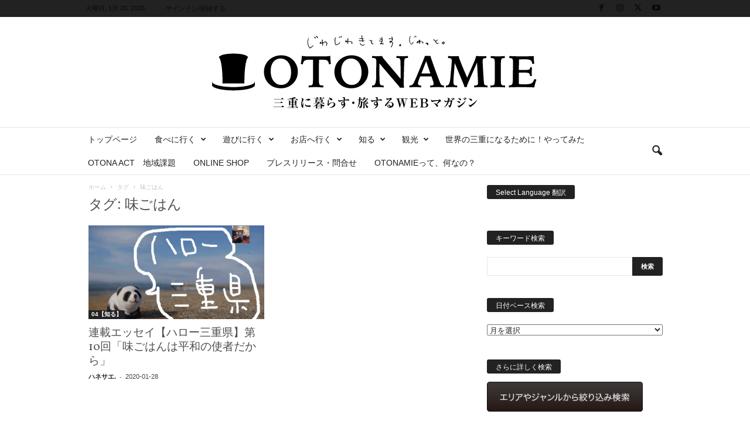

--- FILE ---
content_type: text/html; charset=UTF-8
request_url: https://otonamie.jp/?tag=%E5%91%B3%E3%81%94%E3%81%AF%E3%82%93
body_size: 38357
content:
<!doctype html >
<!--[if IE 8]>    <html class="ie8" dir="ltr" lang="ja" prefix="og: https://ogp.me/ns#"> <![endif]-->
<!--[if IE 9]>    <html class="ie9" dir="ltr" lang="ja" prefix="og: https://ogp.me/ns#"> <![endif]-->
<!--[if gt IE 8]><!--> <html dir="ltr" lang="ja" prefix="og: https://ogp.me/ns#"> <!--<![endif]-->
<head>
    <title>味ごはん - 三重県に暮らす・旅するWEBマガジン-OTONAMIE（オトナミエ）</title>
    <meta charset="UTF-8" />
    <meta name="viewport" content="width=device-width, initial-scale=1.0">
    <link rel="pingback" href="https://otonamie.jp/xmlrpc.php" />
    
		<!-- All in One SEO 4.9.2 - aioseo.com -->
	<meta name="robots" content="max-image-preview:large" />
	<link rel="canonical" href="https://otonamie.jp/?tag=%e5%91%b3%e3%81%94%e3%81%af%e3%82%93" />
	<meta name="generator" content="All in One SEO (AIOSEO) 4.9.2" />
		<script type="application/ld+json" class="aioseo-schema">
			{"@context":"https:\/\/schema.org","@graph":[{"@type":"BreadcrumbList","@id":"https:\/\/otonamie.jp\/?tag=%E5%91%B3%E3%81%94%E3%81%AF%E3%82%93#breadcrumblist","itemListElement":[{"@type":"ListItem","@id":"https:\/\/otonamie.jp#listItem","position":1,"name":"\u30db\u30fc\u30e0","item":"https:\/\/otonamie.jp","nextItem":{"@type":"ListItem","@id":"https:\/\/otonamie.jp\/?tag=%e5%91%b3%e3%81%94%e3%81%af%e3%82%93#listItem","name":"\u5473\u3054\u306f\u3093"}},{"@type":"ListItem","@id":"https:\/\/otonamie.jp\/?tag=%e5%91%b3%e3%81%94%e3%81%af%e3%82%93#listItem","position":2,"name":"\u5473\u3054\u306f\u3093","previousItem":{"@type":"ListItem","@id":"https:\/\/otonamie.jp#listItem","name":"\u30db\u30fc\u30e0"}}]},{"@type":"CollectionPage","@id":"https:\/\/otonamie.jp\/?tag=%E5%91%B3%E3%81%94%E3%81%AF%E3%82%93#collectionpage","url":"https:\/\/otonamie.jp\/?tag=%E5%91%B3%E3%81%94%E3%81%AF%E3%82%93","name":"\u5473\u3054\u306f\u3093 - \u4e09\u91cd\u770c\u306b\u66ae\u3089\u3059\u30fb\u65c5\u3059\u308bWEB\u30de\u30ac\u30b8\u30f3-OTONAMIE\uff08\u30aa\u30c8\u30ca\u30df\u30a8\uff09","inLanguage":"ja","isPartOf":{"@id":"https:\/\/otonamie.jp\/#website"},"breadcrumb":{"@id":"https:\/\/otonamie.jp\/?tag=%E5%91%B3%E3%81%94%E3%81%AF%E3%82%93#breadcrumblist"}},{"@type":"Organization","@id":"https:\/\/otonamie.jp\/#organization","name":"\u4e09\u91cd\u770c\u306b\u66ae\u3089\u3059\u30fb\u65c5\u3059\u308bWEB\u30de\u30ac\u30b8\u30f3-OTONAMIE\uff08\u30aa\u30c8\u30ca\u30df\u30a8\uff09","description":"\u4eca\u65e5\u306a\u306b\u3059\u308b\uff1f\u3069\u3053\u884c\u304f\uff1f\u4e09\u91cd\u770c\u306e\u304a\u51fa\u304b\u3051\u60c5\u5831\u306a\u3089\u3001\u5730\u5143\u306e\u8a18\u8005\u304c\u30ca\u30d3\u30b2\u30fc\u30bf\u30fc\u306e\u65e5\u520aWEB\u30de\u30ac\u30b8\u30f3-OTONAMIE-\uff08\u30aa\u30c8\u30ca\u30df\u30a8\uff09\u3092\u30c1\u30a7\u30c3\u30af\uff01","url":"https:\/\/otonamie.jp\/"},{"@type":"WebSite","@id":"https:\/\/otonamie.jp\/#website","url":"https:\/\/otonamie.jp\/","name":"\u4e09\u91cd\u770c\u306b\u66ae\u3089\u3059\u30fb\u65c5\u3059\u308bWEB\u30de\u30ac\u30b8\u30f3-OTONAMIE\uff08\u30aa\u30c8\u30ca\u30df\u30a8\uff09","description":"\u4eca\u65e5\u306a\u306b\u3059\u308b\uff1f\u3069\u3053\u884c\u304f\uff1f\u4e09\u91cd\u770c\u306e\u304a\u51fa\u304b\u3051\u60c5\u5831\u306a\u3089\u3001\u5730\u5143\u306e\u8a18\u8005\u304c\u30ca\u30d3\u30b2\u30fc\u30bf\u30fc\u306e\u65e5\u520aWEB\u30de\u30ac\u30b8\u30f3-OTONAMIE-\uff08\u30aa\u30c8\u30ca\u30df\u30a8\uff09\u3092\u30c1\u30a7\u30c3\u30af\uff01","inLanguage":"ja","publisher":{"@id":"https:\/\/otonamie.jp\/#organization"}}]}
		</script>
		<!-- All in One SEO -->

<link rel="icon" type="image/png" href="https://otonamie.jp/wp-content/uploads/2017/05/fav.png"><link rel="apple-touch-icon" sizes="76x76" href="https://otonamie.jp/wp-content/uploads/2015/10/logo76.png"/><link rel="apple-touch-icon" sizes="120x120" href="https://otonamie.jp/wp-content/uploads/2015/10/logo120.png"/><link rel="apple-touch-icon" sizes="152x152" href="https://otonamie.jp/wp-content/uploads/2015/10/logo152.png"/><link rel="apple-touch-icon" sizes="114x114" href="https://otonamie.jp/wp-content/uploads/2015/10/logo114.png"/><link rel="apple-touch-icon" sizes="144x144" href="https://otonamie.jp/wp-content/uploads/2015/10/logo144.png"/><link rel='dns-prefetch' href='//stats.wp.com' />
<link rel='dns-prefetch' href='//fonts.googleapis.com' />
<link rel='dns-prefetch' href='//v0.wordpress.com' />
<link rel='dns-prefetch' href='//jetpack.wordpress.com' />
<link rel='dns-prefetch' href='//s0.wp.com' />
<link rel='dns-prefetch' href='//public-api.wordpress.com' />
<link rel='dns-prefetch' href='//0.gravatar.com' />
<link rel='dns-prefetch' href='//1.gravatar.com' />
<link rel='dns-prefetch' href='//2.gravatar.com' />
<link rel="alternate" type="application/rss+xml" title="三重県に暮らす・旅するWEBマガジン-OTONAMIE（オトナミエ） &raquo; フィード" href="https://otonamie.jp/?feed=rss2" />
<link rel="alternate" type="application/rss+xml" title="三重県に暮らす・旅するWEBマガジン-OTONAMIE（オトナミエ） &raquo; コメントフィード" href="https://otonamie.jp/?feed=comments-rss2" />
<script type="text/javascript" id="wpp-js" src="https://otonamie.jp/wp-content/plugins/wordpress-popular-posts/assets/js/wpp.min.js?ver=7.3.6" data-sampling="0" data-sampling-rate="100" data-api-url="https://otonamie.jp/index.php?rest_route=/wordpress-popular-posts" data-post-id="0" data-token="1fa5999adc" data-lang="0" data-debug="0"></script>
<link rel="alternate" type="application/rss+xml" title="三重県に暮らす・旅するWEBマガジン-OTONAMIE（オトナミエ） &raquo; 味ごはん タグのフィード" href="https://otonamie.jp/?feed=rss2&#038;tag=%e5%91%b3%e3%81%94%e3%81%af%e3%82%93" />
<style id='wp-img-auto-sizes-contain-inline-css' type='text/css'>
img:is([sizes=auto i],[sizes^="auto," i]){contain-intrinsic-size:3000px 1500px}
/*# sourceURL=wp-img-auto-sizes-contain-inline-css */
</style>
<style id='wp-emoji-styles-inline-css' type='text/css'>

	img.wp-smiley, img.emoji {
		display: inline !important;
		border: none !important;
		box-shadow: none !important;
		height: 1em !important;
		width: 1em !important;
		margin: 0 0.07em !important;
		vertical-align: -0.1em !important;
		background: none !important;
		padding: 0 !important;
	}
/*# sourceURL=wp-emoji-styles-inline-css */
</style>
<style id='classic-theme-styles-inline-css' type='text/css'>
/*! This file is auto-generated */
.wp-block-button__link{color:#fff;background-color:#32373c;border-radius:9999px;box-shadow:none;text-decoration:none;padding:calc(.667em + 2px) calc(1.333em + 2px);font-size:1.125em}.wp-block-file__button{background:#32373c;color:#fff;text-decoration:none}
/*# sourceURL=/wp-includes/css/classic-themes.min.css */
</style>
<link rel='stylesheet' id='contact-form-7-css' href='https://otonamie.jp/wp-content/plugins/contact-form-7/includes/css/styles.css?ver=6.1.4' type='text/css' media='all' />
<link rel='stylesheet' id='social-widget-css' href='https://otonamie.jp/wp-content/plugins/social-media-widget/social_widget.css?ver=6.9' type='text/css' media='all' />
<link rel='stylesheet' id='ppress-frontend-css' href='https://otonamie.jp/wp-content/plugins/wp-user-avatar/assets/css/frontend.min.css?ver=4.16.8' type='text/css' media='all' />
<link rel='stylesheet' id='ppress-flatpickr-css' href='https://otonamie.jp/wp-content/plugins/wp-user-avatar/assets/flatpickr/flatpickr.min.css?ver=4.16.8' type='text/css' media='all' />
<link rel='stylesheet' id='ppress-select2-css' href='https://otonamie.jp/wp-content/plugins/wp-user-avatar/assets/select2/select2.min.css?ver=6.9' type='text/css' media='all' />
<link rel='stylesheet' id='author-profile-widget-css-css' href='https://otonamie.jp/wp-content/plugins/author-profile-widget/./css/author-profile-widget.css?ver=6.9' type='text/css' media='all' />
<link rel='stylesheet' id='wordpress-popular-posts-css-css' href='https://otonamie.jp/wp-content/plugins/wordpress-popular-posts/assets/css/wpp.css?ver=7.3.6' type='text/css' media='all' />
<link rel='stylesheet' id='google-fonts-style-css' href='https://fonts.googleapis.com/css?family=Vollkorn%3A400%7CVolkhov%3A400%7COpen+Sans%3A400%2C600%2C700%7CRoboto+Condensed%3A400%2C500%2C700&#038;display=swap&#038;ver=5.4.3.4' type='text/css' media='all' />
<style id='jetpack_facebook_likebox-inline-css' type='text/css'>
.widget_facebook_likebox {
	overflow: hidden;
}

/*# sourceURL=https://otonamie.jp/wp-content/plugins/jetpack/modules/widgets/facebook-likebox/style.css */
</style>
<link rel='stylesheet' id='tablepress-default-css' href='https://otonamie.jp/wp-content/plugins/tablepress/css/build/default.css?ver=3.2.6' type='text/css' media='all' />
<link rel='stylesheet' id='td-theme-css' href='https://otonamie.jp/wp-content/themes/Newsmag/style.css?ver=5.4.3.4' type='text/css' media='all' />
<style id='td-theme-inline-css' type='text/css'>
    
        /* custom css - generated by TagDiv Composer */
        @media (max-width: 767px) {
            .td-header-desktop-wrap {
                display: none;
            }
        }
        @media (min-width: 767px) {
            .td-header-mobile-wrap {
                display: none;
            }
        }
    
	
/*# sourceURL=td-theme-inline-css */
</style>
<link rel='stylesheet' id='va-social-buzz-css' href='https://otonamie.jp/wp-content/plugins/va-social-buzz/assets/css/style.min.css?ver=1.1.14' type='text/css' media='all' />
<style id='va-social-buzz-inline-css' type='text/css'>
.va-social-buzz .vasb_fb .vasb_fb_thumbnail{background-image:none;}#secondary #widget-area .va-social-buzz .vasb_fb .vasb_fb_like,#secondary .widget-area .va-social-buzz .vasb_fb .vasb_fb_like,#secondary.widget-area .va-social-buzz .vasb_fb .vasb_fb_like,.secondary .widget-area .va-social-buzz .vasb_fb .vasb_fb_like,.sidebar-container .va-social-buzz .vasb_fb .vasb_fb_like,.va-social-buzz .vasb_fb .vasb_fb_like{background-color:rgba(165,165,165,0.7);color:#fcfcfc;}@media only screen and (min-width:711px){.va-social-buzz .vasb_fb .vasb_fb_like{background-color:rgba(165,165,165,1);}}
/*# sourceURL=va-social-buzz-inline-css */
</style>
<link rel='stylesheet' id='js_composer_front-css' href='https://otonamie.jp/wp-content/plugins/js_composer/assets/css/js_composer.min.css?ver=8.7.2' type='text/css' media='all' />
<link rel='stylesheet' id='td-legacy-framework-front-style-css' href='https://otonamie.jp/wp-content/plugins/td-composer/legacy/Newsmag/assets/css/td_legacy_main.css?ver=02f7892c77f8d92ff3a6477b3d96dee8' type='text/css' media='all' />
<link rel='stylesheet' id='td-theme-demo-style-css' href='https://otonamie.jp/wp-content/plugins/td-composer/legacy/Newsmag/includes/demos/blog/demo_style.css?ver=5.4.3.4' type='text/css' media='all' />
<script type="text/javascript" src="https://otonamie.jp/wp-includes/js/jquery/jquery.min.js?ver=3.7.1" id="jquery-core-js"></script>
<script type="text/javascript" src="https://otonamie.jp/wp-includes/js/jquery/jquery-migrate.min.js?ver=3.4.1" id="jquery-migrate-js"></script>
<script type="text/javascript" src="https://otonamie.jp/wp-content/plugins/wp-user-avatar/assets/flatpickr/flatpickr.min.js?ver=4.16.8" id="ppress-flatpickr-js"></script>
<script type="text/javascript" src="https://otonamie.jp/wp-content/plugins/wp-user-avatar/assets/select2/select2.min.js?ver=4.16.8" id="ppress-select2-js"></script>
<script></script><link rel="https://api.w.org/" href="https://otonamie.jp/index.php?rest_route=/" /><link rel="alternate" title="JSON" type="application/json" href="https://otonamie.jp/index.php?rest_route=/wp/v2/tags/5275" /><link rel="EditURI" type="application/rsd+xml" title="RSD" href="https://otonamie.jp/xmlrpc.php?rsd" />
<meta name="generator" content="WordPress 6.9" />
<style type="text/css">
#feas-0 {
	margin:10px 0px;
}

#feas-searchform-0 {
	padding:5px;
}

#feas-searchform-0 label {
	font-weight:bold;
}

#feas-searchform-0 input,
#feas-searchform-0 select {
		margin:5px 0px 5px 0px;
}

#feas-result-0 {
	font-size:120%;
	font-weight:bold;
	text-align:right;
	padding:2px;
}
</style>
	<style>img#wpstats{display:none}</style>
		            <style id="wpp-loading-animation-styles">@-webkit-keyframes bgslide{from{background-position-x:0}to{background-position-x:-200%}}@keyframes bgslide{from{background-position-x:0}to{background-position-x:-200%}}.wpp-widget-block-placeholder,.wpp-shortcode-placeholder{margin:0 auto;width:60px;height:3px;background:#dd3737;background:linear-gradient(90deg,#dd3737 0%,#571313 10%,#dd3737 100%);background-size:200% auto;border-radius:3px;-webkit-animation:bgslide 1s infinite linear;animation:bgslide 1s infinite linear}</style>
            <style>.simplemap img{max-width:none !important;padding:0 !important;margin:0 !important;}.staticmap,.staticmap img{max-width:100% !important;height:auto !important;}.simplemap .simplemap-content{display:none;}</style>
<meta name="generator" content="Powered by WPBakery Page Builder - drag and drop page builder for WordPress."/>

<!-- JS generated by theme -->

<script type="text/javascript" id="td-generated-header-js">
    
    

	    var tdBlocksArray = []; //here we store all the items for the current page

	    // td_block class - each ajax block uses a object of this class for requests
	    function tdBlock() {
		    this.id = '';
		    this.block_type = 1; //block type id (1-234 etc)
		    this.atts = '';
		    this.td_column_number = '';
		    this.td_current_page = 1; //
		    this.post_count = 0; //from wp
		    this.found_posts = 0; //from wp
		    this.max_num_pages = 0; //from wp
		    this.td_filter_value = ''; //current live filter value
		    this.is_ajax_running = false;
		    this.td_user_action = ''; // load more or infinite loader (used by the animation)
		    this.header_color = '';
		    this.ajax_pagination_infinite_stop = ''; //show load more at page x
	    }

        // td_js_generator - mini detector
        ( function () {
            var htmlTag = document.getElementsByTagName("html")[0];

	        if ( navigator.userAgent.indexOf("MSIE 10.0") > -1 ) {
                htmlTag.className += ' ie10';
            }

            if ( !!navigator.userAgent.match(/Trident.*rv\:11\./) ) {
                htmlTag.className += ' ie11';
            }

	        if ( navigator.userAgent.indexOf("Edge") > -1 ) {
                htmlTag.className += ' ieEdge';
            }

            if ( /(iPad|iPhone|iPod)/g.test(navigator.userAgent) ) {
                htmlTag.className += ' td-md-is-ios';
            }

            var user_agent = navigator.userAgent.toLowerCase();
            if ( user_agent.indexOf("android") > -1 ) {
                htmlTag.className += ' td-md-is-android';
            }

            if ( -1 !== navigator.userAgent.indexOf('Mac OS X')  ) {
                htmlTag.className += ' td-md-is-os-x';
            }

            if ( /chrom(e|ium)/.test(navigator.userAgent.toLowerCase()) ) {
               htmlTag.className += ' td-md-is-chrome';
            }

            if ( -1 !== navigator.userAgent.indexOf('Firefox') ) {
                htmlTag.className += ' td-md-is-firefox';
            }

            if ( -1 !== navigator.userAgent.indexOf('Safari') && -1 === navigator.userAgent.indexOf('Chrome') ) {
                htmlTag.className += ' td-md-is-safari';
            }

            if( -1 !== navigator.userAgent.indexOf('IEMobile') ){
                htmlTag.className += ' td-md-is-iemobile';
            }

        })();

        var tdLocalCache = {};

        ( function () {
            "use strict";

            tdLocalCache = {
                data: {},
                remove: function (resource_id) {
                    delete tdLocalCache.data[resource_id];
                },
                exist: function (resource_id) {
                    return tdLocalCache.data.hasOwnProperty(resource_id) && tdLocalCache.data[resource_id] !== null;
                },
                get: function (resource_id) {
                    return tdLocalCache.data[resource_id];
                },
                set: function (resource_id, cachedData) {
                    tdLocalCache.remove(resource_id);
                    tdLocalCache.data[resource_id] = cachedData;
                }
            };
        })();

    
    
var td_viewport_interval_list=[{"limitBottom":767,"sidebarWidth":251},{"limitBottom":1023,"sidebarWidth":339}];
var tdc_is_installed="yes";
var tdc_domain_active=false;
var td_ajax_url="https:\/\/otonamie.jp\/wp-admin\/admin-ajax.php?td_theme_name=Newsmag&v=5.4.3.4";
var td_get_template_directory_uri="https:\/\/otonamie.jp\/wp-content\/plugins\/td-composer\/legacy\/common";
var tds_snap_menu="smart_snap_always";
var tds_logo_on_sticky="";
var tds_header_style="10";
var td_please_wait="\u304a\u5f85\u3061\u304f\u3060\u3055\u3044";
var td_email_user_pass_incorrect="\u30e6\u30fc\u30b6\u30fc\u304b\u30d1\u30b9\u30ef\u30fc\u30c9\u304c\u9593\u9055\u3063\u3066\u307e\u3059\uff01";
var td_email_user_incorrect="E\u30e1\u30fc\u30eb\u304b\u30e6\u30fc\u30b6\u540d\u304c\u9593\u9055\u3063\u3066\u307e\u3059\uff01";
var td_email_incorrect="E\u30e1\u30fc\u30eb\u304c\u9593\u9055\u3063\u3066\u307e\u3059\uff01";
var td_user_incorrect="Username incorrect!";
var td_email_user_empty="Email or username empty!";
var td_pass_empty="Pass empty!";
var td_pass_pattern_incorrect="Invalid Pass Pattern!";
var td_retype_pass_incorrect="Retyped Pass incorrect!";
var tds_more_articles_on_post_enable="";
var tds_more_articles_on_post_time_to_wait="";
var tds_more_articles_on_post_pages_distance_from_top=0;
var tds_captcha="";
var tds_theme_color_site_wide="#dd3333";
var tds_smart_sidebar="enabled";
var tdThemeName="Newsmag";
var tdThemeNameWl="Newsmag";
var td_magnific_popup_translation_tPrev="\u524d\uff08\u5de6\u30a2\u30ed\u30fc\u3000\u30ad\u30fc\uff09";
var td_magnific_popup_translation_tNext="\u6b21\uff08\u53f3\u30a2\u30ed\u30fc\u3000\u30ad\u30fc\uff09";
var td_magnific_popup_translation_tCounter="\uff05curr%\u306e\uff05total\uff05";
var td_magnific_popup_translation_ajax_tError="\uff05url%\u306e\u30b3\u30f3\u30c6\u30f3\u30c4\u306f\u30ed\u30fc\u30c9\u3067\u304d\u307e\u305b\u3093\u3067\u3057\u305f\u3002";
var td_magnific_popup_translation_image_tError="#\uff05curr%\u304b\u3089\u306e\u753b\u50cf\u306f\u30ed\u30fc\u30c9\u3067\u304d\u307e\u305b\u3093\u3067\u3057\u305f\u3002";
var tdBlockNonce="bbf9bbd063";
var tdMobileMenu="enabled";
var tdMobileSearch="enabled";
var tdDateNamesI18n={"month_names":["1\u6708","2\u6708","3\u6708","4\u6708","5\u6708","6\u6708","7\u6708","8\u6708","9\u6708","10\u6708","11\u6708","12\u6708"],"month_names_short":["1\u6708","2\u6708","3\u6708","4\u6708","5\u6708","6\u6708","7\u6708","8\u6708","9\u6708","10\u6708","11\u6708","12\u6708"],"day_names":["\u65e5\u66dc\u65e5","\u6708\u66dc\u65e5","\u706b\u66dc\u65e5","\u6c34\u66dc\u65e5","\u6728\u66dc\u65e5","\u91d1\u66dc\u65e5","\u571f\u66dc\u65e5"],"day_names_short":["\u65e5","\u6708","\u706b","\u6c34","\u6728","\u91d1","\u571f"]};
var td_deploy_mode="deploy";
var td_ad_background_click_link="";
var td_ad_background_click_target="";
</script>

<style type="text/css">.saboxplugin-wrap{-webkit-box-sizing:border-box;-moz-box-sizing:border-box;-ms-box-sizing:border-box;box-sizing:border-box;border:1px solid #eee;width:100%;clear:both;display:block;overflow:hidden;word-wrap:break-word;position:relative}.saboxplugin-wrap .saboxplugin-gravatar{float:left;padding:0 20px 20px 20px}.saboxplugin-wrap .saboxplugin-gravatar img{max-width:100px;height:auto;border-radius:0;}.saboxplugin-wrap .saboxplugin-authorname{font-size:18px;line-height:1;margin:20px 0 0 20px;display:block}.saboxplugin-wrap .saboxplugin-authorname a{text-decoration:none}.saboxplugin-wrap .saboxplugin-authorname a:focus{outline:0}.saboxplugin-wrap .saboxplugin-desc{display:block;margin:5px 20px}.saboxplugin-wrap .saboxplugin-desc a{text-decoration:underline}.saboxplugin-wrap .saboxplugin-desc p{margin:5px 0 12px}.saboxplugin-wrap .saboxplugin-web{margin:0 20px 15px;text-align:left}.saboxplugin-wrap .sab-web-position{text-align:right}.saboxplugin-wrap .saboxplugin-web a{color:#ccc;text-decoration:none}.saboxplugin-wrap .saboxplugin-socials{position:relative;display:block;background:#fcfcfc;padding:5px;border-top:1px solid #eee}.saboxplugin-wrap .saboxplugin-socials a svg{width:20px;height:20px}.saboxplugin-wrap .saboxplugin-socials a svg .st2{fill:#fff; transform-origin:center center;}.saboxplugin-wrap .saboxplugin-socials a svg .st1{fill:rgba(0,0,0,.3)}.saboxplugin-wrap .saboxplugin-socials a:hover{opacity:.8;-webkit-transition:opacity .4s;-moz-transition:opacity .4s;-o-transition:opacity .4s;transition:opacity .4s;box-shadow:none!important;-webkit-box-shadow:none!important}.saboxplugin-wrap .saboxplugin-socials .saboxplugin-icon-color{box-shadow:none;padding:0;border:0;-webkit-transition:opacity .4s;-moz-transition:opacity .4s;-o-transition:opacity .4s;transition:opacity .4s;display:inline-block;color:#fff;font-size:0;text-decoration:inherit;margin:5px;-webkit-border-radius:0;-moz-border-radius:0;-ms-border-radius:0;-o-border-radius:0;border-radius:0;overflow:hidden}.saboxplugin-wrap .saboxplugin-socials .saboxplugin-icon-grey{text-decoration:inherit;box-shadow:none;position:relative;display:-moz-inline-stack;display:inline-block;vertical-align:middle;zoom:1;margin:10px 5px;color:#444;fill:#444}.clearfix:after,.clearfix:before{content:' ';display:table;line-height:0;clear:both}.ie7 .clearfix{zoom:1}.saboxplugin-socials.sabox-colored .saboxplugin-icon-color .sab-twitch{border-color:#38245c}.saboxplugin-socials.sabox-colored .saboxplugin-icon-color .sab-behance{border-color:#003eb0}.saboxplugin-socials.sabox-colored .saboxplugin-icon-color .sab-deviantart{border-color:#036824}.saboxplugin-socials.sabox-colored .saboxplugin-icon-color .sab-digg{border-color:#00327c}.saboxplugin-socials.sabox-colored .saboxplugin-icon-color .sab-dribbble{border-color:#ba1655}.saboxplugin-socials.sabox-colored .saboxplugin-icon-color .sab-facebook{border-color:#1e2e4f}.saboxplugin-socials.sabox-colored .saboxplugin-icon-color .sab-flickr{border-color:#003576}.saboxplugin-socials.sabox-colored .saboxplugin-icon-color .sab-github{border-color:#264874}.saboxplugin-socials.sabox-colored .saboxplugin-icon-color .sab-google{border-color:#0b51c5}.saboxplugin-socials.sabox-colored .saboxplugin-icon-color .sab-html5{border-color:#902e13}.saboxplugin-socials.sabox-colored .saboxplugin-icon-color .sab-instagram{border-color:#1630aa}.saboxplugin-socials.sabox-colored .saboxplugin-icon-color .sab-linkedin{border-color:#00344f}.saboxplugin-socials.sabox-colored .saboxplugin-icon-color .sab-pinterest{border-color:#5b040e}.saboxplugin-socials.sabox-colored .saboxplugin-icon-color .sab-reddit{border-color:#992900}.saboxplugin-socials.sabox-colored .saboxplugin-icon-color .sab-rss{border-color:#a43b0a}.saboxplugin-socials.sabox-colored .saboxplugin-icon-color .sab-sharethis{border-color:#5d8420}.saboxplugin-socials.sabox-colored .saboxplugin-icon-color .sab-soundcloud{border-color:#995200}.saboxplugin-socials.sabox-colored .saboxplugin-icon-color .sab-spotify{border-color:#0f612c}.saboxplugin-socials.sabox-colored .saboxplugin-icon-color .sab-stackoverflow{border-color:#a95009}.saboxplugin-socials.sabox-colored .saboxplugin-icon-color .sab-steam{border-color:#006388}.saboxplugin-socials.sabox-colored .saboxplugin-icon-color .sab-user_email{border-color:#b84e05}.saboxplugin-socials.sabox-colored .saboxplugin-icon-color .sab-tumblr{border-color:#10151b}.saboxplugin-socials.sabox-colored .saboxplugin-icon-color .sab-twitter{border-color:#0967a0}.saboxplugin-socials.sabox-colored .saboxplugin-icon-color .sab-vimeo{border-color:#0d7091}.saboxplugin-socials.sabox-colored .saboxplugin-icon-color .sab-windows{border-color:#003f71}.saboxplugin-socials.sabox-colored .saboxplugin-icon-color .sab-whatsapp{border-color:#003f71}.saboxplugin-socials.sabox-colored .saboxplugin-icon-color .sab-wordpress{border-color:#0f3647}.saboxplugin-socials.sabox-colored .saboxplugin-icon-color .sab-yahoo{border-color:#14002d}.saboxplugin-socials.sabox-colored .saboxplugin-icon-color .sab-youtube{border-color:#900}.saboxplugin-socials.sabox-colored .saboxplugin-icon-color .sab-xing{border-color:#000202}.saboxplugin-socials.sabox-colored .saboxplugin-icon-color .sab-mixcloud{border-color:#2475a0}.saboxplugin-socials.sabox-colored .saboxplugin-icon-color .sab-vk{border-color:#243549}.saboxplugin-socials.sabox-colored .saboxplugin-icon-color .sab-medium{border-color:#00452c}.saboxplugin-socials.sabox-colored .saboxplugin-icon-color .sab-quora{border-color:#420e00}.saboxplugin-socials.sabox-colored .saboxplugin-icon-color .sab-meetup{border-color:#9b181c}.saboxplugin-socials.sabox-colored .saboxplugin-icon-color .sab-goodreads{border-color:#000}.saboxplugin-socials.sabox-colored .saboxplugin-icon-color .sab-snapchat{border-color:#999700}.saboxplugin-socials.sabox-colored .saboxplugin-icon-color .sab-500px{border-color:#00557f}.saboxplugin-socials.sabox-colored .saboxplugin-icon-color .sab-mastodont{border-color:#185886}.sabox-plus-item{margin-bottom:20px}@media screen and (max-width:480px){.saboxplugin-wrap{text-align:center}.saboxplugin-wrap .saboxplugin-gravatar{float:none;padding:20px 0;text-align:center;margin:0 auto;display:block}.saboxplugin-wrap .saboxplugin-gravatar img{float:none;display:inline-block;display:-moz-inline-stack;vertical-align:middle;zoom:1}.saboxplugin-wrap .saboxplugin-desc{margin:0 10px 20px;text-align:center}.saboxplugin-wrap .saboxplugin-authorname{text-align:center;margin:10px 0 20px}}body .saboxplugin-authorname a,body .saboxplugin-authorname a:hover{box-shadow:none;-webkit-box-shadow:none}a.sab-profile-edit{font-size:16px!important;line-height:1!important}.sab-edit-settings a,a.sab-profile-edit{color:#0073aa!important;box-shadow:none!important;-webkit-box-shadow:none!important}.sab-edit-settings{margin-right:15px;position:absolute;right:0;z-index:2;bottom:10px;line-height:20px}.sab-edit-settings i{margin-left:5px}.saboxplugin-socials{line-height:1!important}.rtl .saboxplugin-wrap .saboxplugin-gravatar{float:right}.rtl .saboxplugin-wrap .saboxplugin-authorname{display:flex;align-items:center}.rtl .saboxplugin-wrap .saboxplugin-authorname .sab-profile-edit{margin-right:10px}.rtl .sab-edit-settings{right:auto;left:0}img.sab-custom-avatar{max-width:75px;}.saboxplugin-wrap {margin-top:0px; margin-bottom:0px; padding: 0px 0px }.saboxplugin-wrap .saboxplugin-authorname {font-size:18px; line-height:25px;}.saboxplugin-wrap .saboxplugin-desc p, .saboxplugin-wrap .saboxplugin-desc {font-size:14px !important; line-height:21px !important;}.saboxplugin-wrap .saboxplugin-web {font-size:14px;}.saboxplugin-wrap .saboxplugin-socials a svg {width:18px;height:18px;}</style>
<!-- Header style compiled by theme -->

<style>
/* custom css - generated by TagDiv Composer */
    
.td-module-exclusive .td-module-title a:before {
        content: 'エクスクルーシブ';
    }
    
    .td-header-border:before,
    .td-trending-now-title,
    .td_block_mega_menu .td_mega_menu_sub_cats .cur-sub-cat,
    .td-post-category:hover,
    .td-header-style-2 .td-header-sp-logo,
    .td-next-prev-wrap a:hover i,
    .page-nav .current,
    .widget_calendar tfoot a:hover,
    .td-footer-container .widget_search .wpb_button:hover,
    .td-scroll-up-visible,
    .dropcap,
    .td-category a,
    input[type="submit"]:hover,
    .td-post-small-box a:hover,
    .td-404-sub-sub-title a:hover,
    .td-rating-bar-wrap div,
    .td_top_authors .td-active .td-author-post-count,
    .td_top_authors .td-active .td-author-comments-count,
    .td_smart_list_3 .td-sml3-top-controls i:hover,
    .td_smart_list_3 .td-sml3-bottom-controls i:hover,
    .td_wrapper_video_playlist .td_video_controls_playlist_wrapper,
    .td-read-more a:hover,
    .td-login-wrap .btn,
    .td_display_err,
    .td-header-style-6 .td-top-menu-full,
    #bbpress-forums button:hover,
    #bbpress-forums .bbp-pagination .current,
    .bbp_widget_login .button:hover,
    .header-search-wrap .td-drop-down-search .btn:hover,
    .td-post-text-content .more-link-wrap:hover a,
    #buddypress div.item-list-tabs ul li > a span,
    #buddypress div.item-list-tabs ul li > a:hover span,
    #buddypress input[type=submit]:hover,
    #buddypress a.button:hover span,
    #buddypress div.item-list-tabs ul li.selected a span,
    #buddypress div.item-list-tabs ul li.current a span,
    #buddypress input[type=submit]:focus,
    .td-grid-style-3 .td-big-grid-post .td-module-thumb a:last-child:before,
    .td-grid-style-4 .td-big-grid-post .td-module-thumb a:last-child:before,
    .td-grid-style-5 .td-big-grid-post .td-module-thumb:after,
    .td_category_template_2 .td-category-siblings .td-category a:hover,
    .td-weather-week:before,
    .td-weather-information:before,
     .td_3D_btn,
    .td_shadow_btn,
    .td_default_btn,
    .td_square_btn, 
    .td_outlined_btn:hover {
        background-color: #dd3333;
    }

    @media (max-width: 767px) {
        .td-category a.td-current-sub-category {
            background-color: #dd3333;
        }
    }

    .woocommerce .onsale,
    .woocommerce .woocommerce a.button:hover,
    .woocommerce-page .woocommerce .button:hover,
    .single-product .product .summary .cart .button:hover,
    .woocommerce .woocommerce .product a.button:hover,
    .woocommerce .product a.button:hover,
    .woocommerce .product #respond input#submit:hover,
    .woocommerce .checkout input#place_order:hover,
    .woocommerce .woocommerce.widget .button:hover,
    .woocommerce .woocommerce-message .button:hover,
    .woocommerce .woocommerce-error .button:hover,
    .woocommerce .woocommerce-info .button:hover,
    .woocommerce.widget .ui-slider .ui-slider-handle,
    .vc_btn-black:hover,
	.wpb_btn-black:hover,
	.item-list-tabs .feed:hover a,
	.td-smart-list-button:hover {
    	background-color: #dd3333;
    }

    .td-header-sp-top-menu .top-header-menu > .current-menu-item > a,
    .td-header-sp-top-menu .top-header-menu > .current-menu-ancestor > a,
    .td-header-sp-top-menu .top-header-menu > .current-category-ancestor > a,
    .td-header-sp-top-menu .top-header-menu > li > a:hover,
    .td-header-sp-top-menu .top-header-menu > .sfHover > a,
    .top-header-menu ul .current-menu-item > a,
    .top-header-menu ul .current-menu-ancestor > a,
    .top-header-menu ul .current-category-ancestor > a,
    .top-header-menu ul li > a:hover,
    .top-header-menu ul .sfHover > a,
    .sf-menu ul .td-menu-item > a:hover,
    .sf-menu ul .sfHover > a,
    .sf-menu ul .current-menu-ancestor > a,
    .sf-menu ul .current-category-ancestor > a,
    .sf-menu ul .current-menu-item > a,
    .td_module_wrap:hover .entry-title a,
    .td_mod_mega_menu:hover .entry-title a,
    .footer-email-wrap a,
    .widget a:hover,
    .td-footer-container .widget_calendar #today,
    .td-category-pulldown-filter a.td-pulldown-category-filter-link:hover,
    .td-load-more-wrap a:hover,
    .td-post-next-prev-content a:hover,
    .td-author-name a:hover,
    .td-author-url a:hover,
    .td_mod_related_posts:hover .entry-title a,
    .td-search-query,
    .header-search-wrap .td-drop-down-search .result-msg a:hover,
    .td_top_authors .td-active .td-authors-name a,
    .post blockquote p,
    .td-post-content blockquote p,
    .page blockquote p,
    .comment-list cite a:hover,
    .comment-list cite:hover,
    .comment-list .comment-reply-link:hover,
    a,
    .white-menu #td-header-menu .sf-menu > li > a:hover,
    .white-menu #td-header-menu .sf-menu > .current-menu-ancestor > a,
    .white-menu #td-header-menu .sf-menu > .current-menu-item > a,
    .td_quote_on_blocks,
    #bbpress-forums .bbp-forum-freshness a:hover,
    #bbpress-forums .bbp-topic-freshness a:hover,
    #bbpress-forums .bbp-forums-list li a:hover,
    #bbpress-forums .bbp-forum-title:hover,
    #bbpress-forums .bbp-topic-permalink:hover,
    #bbpress-forums .bbp-topic-started-by a:hover,
    #bbpress-forums .bbp-topic-started-in a:hover,
    #bbpress-forums .bbp-body .super-sticky li.bbp-topic-title .bbp-topic-permalink,
    #bbpress-forums .bbp-body .sticky li.bbp-topic-title .bbp-topic-permalink,
    #bbpress-forums #subscription-toggle a:hover,
    #bbpress-forums #favorite-toggle a:hover,
    .woocommerce-account .woocommerce-MyAccount-navigation a:hover,
    .widget_display_replies .bbp-author-name,
    .widget_display_topics .bbp-author-name,
    .archive .widget_archive .current,
    .archive .widget_archive .current a,
    .td-subcategory-header .td-category-siblings .td-subcat-dropdown a.td-current-sub-category,
    .td-subcategory-header .td-category-siblings .td-subcat-dropdown a:hover,
    .td-pulldown-filter-display-option:hover,
    .td-pulldown-filter-display-option .td-pulldown-filter-link:hover,
    .td_normal_slide .td-wrapper-pulldown-filter .td-pulldown-filter-list a:hover,
    #buddypress ul.item-list li div.item-title a:hover,
    .td_block_13 .td-pulldown-filter-list a:hover,
    .td_smart_list_8 .td-smart-list-dropdown-wrap .td-smart-list-button:hover,
    .td_smart_list_8 .td-smart-list-dropdown-wrap .td-smart-list-button:hover i,
    .td-sub-footer-container a:hover,
    .td-instagram-user a,
    .td_outlined_btn,
    body .td_block_list_menu li.current-menu-item > a,
    body .td_block_list_menu li.current-menu-ancestor > a,
    body .td_block_list_menu li.current-category-ancestor > a{
        color: #dd3333;
    }

    .td-mega-menu .wpb_content_element li a:hover,
    .td_login_tab_focus {
        color: #dd3333 !important;
    }

    .td-next-prev-wrap a:hover i,
    .page-nav .current,
    .widget_tag_cloud a:hover,
    .post .td_quote_box,
    .page .td_quote_box,
    .td-login-panel-title,
    #bbpress-forums .bbp-pagination .current,
    .td_category_template_2 .td-category-siblings .td-category a:hover,
    .page-template-page-pagebuilder-latest .td-instagram-user,
     .td_outlined_btn {
        border-color: #dd3333;
    }

    .td_wrapper_video_playlist .td_video_currently_playing:after,
    .item-list-tabs .feed:hover {
        border-color: #dd3333 !important;
    }


    
    .td-pb-row [class*="td-pb-span"],
    .td-pb-border-top,
    .page-template-page-title-sidebar-php .td-page-content > .wpb_row:first-child,
    .td-post-sharing,
    .td-post-content,
    .td-post-next-prev,
    .author-box-wrap,
    .td-comments-title-wrap,
    .comment-list,
    .comment-respond,
    .td-post-template-5 header,
    .td-container,
    .wpb_content_element,
    .wpb_column,
    .wpb_row,
    .white-menu .td-header-container .td-header-main-menu,
    .td-post-template-1 .td-post-content,
    .td-post-template-4 .td-post-sharing-top,
    .td-header-style-6 .td-header-header .td-make-full,
    #disqus_thread,
    .page-template-page-pagebuilder-title-php .td-page-content > .wpb_row:first-child,
    .td-footer-container:before {
        border-color: #ffffff;
    }
    .td-top-border {
        border-color: #ffffff !important;
    }
    .td-container-border:after,
    .td-next-prev-separator,
    .td-container .td-pb-row .wpb_column:before,
    .td-container-border:before,
    .td-main-content:before,
    .td-main-sidebar:before,
    .td-pb-row .td-pb-span4:nth-of-type(3):after,
    .td-pb-row .td-pb-span4:nth-last-of-type(3):after {
    	background-color: #ffffff;
    }
    @media (max-width: 767px) {
    	.white-menu .td-header-main-menu {
      		border-color: #ffffff;
      	}
    }



    
    .td-header-sp-top-menu .top-header-menu > li > a,
    .td-header-sp-top-menu .td_data_time,
    .td-subscription-active .td-header-sp-top-menu .tds_menu_login .tdw-wml-user,
    .td-header-sp-top-menu .td-weather-top-widget {
        color: rgba(0,0,0,0.7);
    }

    
    .top-header-menu ul li a,
    .td-header-sp-top-menu .tds_menu_login .tdw-wml-menu-header,
    .td-header-sp-top-menu .tds_menu_login .tdw-wml-menu-content a,
    .td-header-sp-top-menu .tds_menu_login .tdw-wml-menu-footer a{
        color: rgba(0,0,0,0.7);
    }

    
    .td-header-sp-top-widget .td-social-icon-wrap i {
        color: rgba(0,0,0,0.7);
    }

    
    .td-header-main-menu {
        background-color: #ffffff;
    }

    
    .sf-menu > li > a,
    .header-search-wrap .td-icon-search,
    #td-top-mobile-toggle i {
        color: #222222;
    }

    
    .td-sub-footer-container {
        background-color: #111111;
    }
    .td-sub-footer-container:after {
        background-color: transparent;
    }
    .td-sub-footer-container:before {
        background-color: transparent;
    }
    .td-footer-container.td-container {
        border-bottom-width: 0;
    }

    
    .td-sub-footer-container,
    .td-sub-footer-container a {
        color: #ffffff;
    }
    .td-sub-footer-container li a:before {
        background-color: #ffffff;
    }

    
    .td_module_1 .td-module-title a {
    	color: rgba(0,0,0,0.7);
    }
    
    .td_module_6 .td-module-title a {
    	color: #000000;
    }
    
    .post header h1 {
    	color: rgba(0,0,0,0.7);
    }
    
    header .td-post-author-name a {
    	color: rgba(0,0,0,0.7);
    }
    
    .td-post-content,
    .td-post-content p {
    	color: rgba(0,0,0,0.7);
    }
    
    .td-post-content h1,
    .td-post-content h2,
    .td-post-content h3,
    .td-post-content h4,
    .td-post-content h5,
    .td-post-content h6 {
    	color: rgba(0,0,0,0.7);
    }
    
    .td-page-header h1 {
    	color: rgba(0,0,0,0.7);
    }
    
    .td-page-content p,
    .td-page-content .td_block_text_with_title {
    	color: rgba(0,0,0,0.7);
    }
    
    .td-page-content h1,
    .td-page-content h2,
    .td-page-content h3,
    .td-page-content h4,
    .td-page-content h5,
    .td-page-content h6 {
    	color: rgba(0,0,0,0.7);
    }


    
    .top-header-menu li a,
    .td-header-sp-top-menu .td_data_time,
    .td-header-sp-top-menu .tds_menu_login .tdw-wml-user,
    .td-weather-top-widget .td-weather-header .td-weather-city,
    .td-weather-top-widget .td-weather-now {
        font-family:"Helvetica Neue", Helvetica, Arial, sans-serif;
	font-weight:normal;
	
    }
    
    .top-header-menu .menu-item-has-children ul li a,
    .td-header-sp-top-menu .tds_menu_login .tdw-wml-menu-header, 
    .td-header-sp-top-menu .tds_menu_login .tdw-wml-menu-content a,
    .td-header-sp-top-menu .tds_menu_login .tdw-wml-menu-footer a {
    	font-family:"Helvetica Neue", Helvetica, Arial, sans-serif;
	font-weight:normal;
	
    }
	
    .sf-menu > .td-menu-item > a {
        font-family:"Helvetica Neue", Helvetica, Arial, sans-serif;
	font-size:14px;
	line-height:40px;
	font-weight:normal;
	
    }
    
    .sf-menu ul .td-menu-item a {
        font-family:"Helvetica Neue", Helvetica, Arial, sans-serif;
	font-size:14px;
	line-height:26px;
	font-weight:normal;
	
    }
    
    .td_mod_mega_menu .item-details a {
        font-family:"Helvetica Neue", Helvetica, Arial, sans-serif;
	font-weight:normal;
	
    }
    
    .td_mega_menu_sub_cats .block-mega-child-cats a {
        font-family:"Helvetica Neue", Helvetica, Arial, sans-serif;
	font-size:14px;
	line-height:18px;
	font-weight:normal;
	text-transform:none;
	
    }   
     
    .td-mobile-content .td-mobile-main-menu > li > a {
        font-family:"Helvetica Neue", Helvetica, Arial, sans-serif;
	
    }

	
    .td-mobile-content .sub-menu a {
        font-family:"Helvetica Neue", Helvetica, Arial, sans-serif;
	
    }

	
	.td_module_wrap .entry-title,
	.td-theme-slider .td-module-title,
	.page .td-post-template-6 .td-post-header h1 {
		font-family:"Helvetica Neue", Helvetica, Arial, sans-serif;
	
	}

	
    .td_block_trending_now .entry-title {
    	font-family:Vollkorn;
	font-weight:normal;
	
    }
    
    .td_module_1 .td-module-title {
    	font-family:Vollkorn;
	font-weight:normal;
	
    }
    
    .td_module_2 .td-module-title {
    	font-family:"Helvetica Neue", Helvetica, Arial, sans-serif;
	font-size:10px;
	line-height:13px;
	font-weight:normal;
	
    }
    
    .td_module_3 .td-module-title {
    	font-family:Vollkorn;
	font-weight:normal;
	
    }
    
    .td_module_4 .td-module-title {
    	font-family:Vollkorn;
	font-weight:normal;
	
    }
    
    .td_module_5 .td-module-title {
    	font-family:Vollkorn;
	font-weight:normal;
	
    }
    
    .td_module_6 .td-module-title {
    	font-family:"Helvetica Neue", Helvetica, Arial, sans-serif;
	font-size:13px;
	line-height:16px;
	font-weight:bold;
	
    }
    
    .td_module_7 .td-module-title {
    	font-weight:normal;
	
    }
    
    .td_module_8 .td-module-title {
    	font-family:Volkhov;
	font-weight:normal;
	
    }
    
    .td_module_9 .td-module-title {
    	font-family:Vollkorn;
	font-weight:normal;
	
    }
    
    .td_module_10 .td-module-title {
    	font-family:Vollkorn;
	font-weight:normal;
	
    }
    
    .td_module_11 .td-module-title {
    	font-family:Vollkorn;
	font-weight:normal;
	
    }
    
    .td_module_12 .td-module-title {
    	font-family:Vollkorn;
	font-weight:normal;
	
    }
    
    .td_module_13 .td-module-title {
    	font-family:Vollkorn;
	font-weight:normal;
	
    }
    
    .td_module_14 .td-module-title {
    	font-family:Vollkorn;
	font-weight:normal;
	
    }
    
    .td_module_15 .entry-title {
    	font-family:Vollkorn;
	font-size:34px;
	line-height:40px;
	font-weight:normal;
	
    }
    
    .td_module_mx1 .td-module-title {
    	font-family:Vollkorn;
	font-weight:normal;
	
    }
    
    .td_module_mx2 .td-module-title {
    	font-family:Vollkorn;
	font-weight:normal;
	
    }
    
    .td_module_mx3 .td-module-title {
    	font-family:Vollkorn;
	font-weight:normal;
	
    }
    
    .td_module_mx4 .td-module-title {
    	font-family:Vollkorn;
	font-weight:normal;
	
    }
    
    .td-theme-slider.iosSlider-col-3 .td-module-title a {
        font-family:Vollkorn;
	font-weight:normal;
	
    }
    
    .td-theme-slider.iosSlider-col-2 .td-module-title a {
        font-family:Vollkorn;
	font-weight:normal;
	
    }
    
    .td-theme-slider.iosSlider-col-1 .td-module-title a {
        font-family:Vollkorn;
	font-weight:normal;
	
    }
    
    .page .td-post-template-6 .td-post-header h1 {
        font-family:Vollkorn;
	font-weight:normal;
	
    }

    
    .block-title > span,
    .block-title > a,
    .widgettitle,
    .td-trending-now-title,
    .wpb_tabs li a,
    .vc_tta-container .vc_tta-color-grey.vc_tta-tabs-position-top.vc_tta-style-classic .vc_tta-tabs-container .vc_tta-tab > a,
    .td-related-title .td-related-left,
    .td-related-title .td-related-right,
    .category .entry-title span,
    .td-author-counters span,
    .woocommerce-tabs h2,
    .woocommerce .product .products h2:not(.woocommerce-loop-product__title) {
        font-family:"Helvetica Neue", Helvetica, Arial, sans-serif;
	font-size:12px;
	line-height:20px;
	font-weight:normal;
	
    }
    
    .td-module-meta-info .td-post-author-name a,
    .td_module_wrap .td-post-author-name a {
        font-family:"Helvetica Neue", Helvetica, Arial, sans-serif;
	
    }
    
    .td-module-meta-info .td-post-date .entry-date,
    .td_module_wrap .td-post-date .entry-date {
        font-family:"Helvetica Neue", Helvetica, Arial, sans-serif;
	
    }
    
    .td-module-meta-info .td-module-comments a,
    .td_module_wrap .td-module-comments a {
        font-family:"Helvetica Neue", Helvetica, Arial, sans-serif;
	
    }
    
    .td-big-grid-meta .td-post-category,
    .td_module_wrap .td-post-category,
    .td-module-image .td-post-category {
        font-family:"Helvetica Neue", Helvetica, Arial, sans-serif;
	
    }
    
    .td-pulldown-filter-display-option,
    a.td-pulldown-filter-link,
    .td-category-pulldown-filter a.td-pulldown-category-filter-link {
        font-family:"Helvetica Neue", Helvetica, Arial, sans-serif;
	
    }
    
    .td-excerpt,
    .td-module-excerpt {
        font-family:"Helvetica Neue", Helvetica, Arial, sans-serif;
	
    }
    
    .td-big-grid-post .entry-title {
        font-family:"Helvetica Neue", Helvetica, Arial, sans-serif;
	
    }
    
    .td_block_big_grid .td-big-thumb .entry-title,
    .td_block_big_grid_2 .td-big-thumb .entry-title,
    .td_block_big_grid_3 .td-big-thumb .entry-title,
    .td_block_big_grid_4 .td-big-thumb .entry-title,
    .td_block_big_grid_5 .td-big-thumb .entry-title,
    .td_block_big_grid_6 .td-big-thumb .entry-title,
    .td_block_big_grid_7 .td-big-thumb .entry-title {
        font-family:"Helvetica Neue", Helvetica, Arial, sans-serif;
	font-size:16px;
	font-weight:normal;
	
    }
    
    .td_block_big_grid .td-medium-thumb .entry-title,
    .td_block_big_grid_2 .td-medium-thumb .entry-title,
    .td_block_big_grid_3 .td-medium-thumb .entry-title,
    .td_block_big_grid_4 .td-medium-thumb .entry-title,
    .td_block_big_grid_5 .td-medium-thumb .entry-title,
    .td_block_big_grid_6 .td-medium-thumb .entry-title,
    .td_block_big_grid_7 .td-medium-thumb .entry-title {
        font-family:"Helvetica Neue", Helvetica, Arial, sans-serif;
	
    }
    
    .td_block_big_grid .td-small-thumb .entry-title,
    .td_block_big_grid_2 .td-small-thumb .entry-title,
    .td_block_big_grid_3 .td-small-thumb .entry-title,
    .td_block_big_grid_4 .td-small-thumb .entry-title,
    .td_block_big_grid_5 .td-small-thumb .entry-title,
    .td_block_big_grid_6 .td-small-thumb .entry-title,
    .td_block_big_grid_7 .td-small-thumb .entry-title {
        font-family:"Helvetica Neue", Helvetica, Arial, sans-serif;
	
    }
    
    .td_block_big_grid .td-tiny-thumb .entry-title,
    .td_block_big_grid_2 .td-tiny-thumb .entry-title,
    .td_block_big_grid_3 .td-tiny-thumb .entry-title,
    .td_block_big_grid_4 .td-tiny-thumb .entry-title,
    .td_block_big_grid_5 .td-tiny-thumb .entry-title,
    .td_block_big_grid_6 .td-tiny-thumb .entry-title,
    .td_block_big_grid_7 .td-tiny-thumb .entry-title {
        font-family:"Helvetica Neue", Helvetica, Arial, sans-serif;
	font-weight:normal;
	
    }








	
    .td-post-template-default header .entry-title {
        font-family:"Helvetica Neue", Helvetica, Arial, sans-serif;
	font-size:24px;
	line-height:34px;
	font-weight:normal;
	
    }
    
    .td-post-template-1 header .entry-title {
        font-family:Vollkorn;
	font-weight:normal;
	
    }
    
    .td-post-template-2 header .entry-title {
        font-family:Vollkorn;
	font-weight:normal;
	
    }
    
    .td-post-template-3 header .entry-title {
        font-family:Vollkorn;
	font-weight:normal;
	
    }
    
    .td-post-template-4 header .entry-title {
        font-family:Vollkorn;
	font-weight:normal;
	
    }
    
    .td-post-template-5 header .entry-title {
        font-family:Vollkorn;
	font-weight:normal;
	
    }
    
    .td-post-template-6 header .entry-title {
        font-family:Vollkorn;
	font-weight:normal;
	
    }
    
    .td-post-template-7 header .entry-title {
        font-family:Vollkorn;
	font-weight:normal;
	
    }
    
    .td-post-template-8 header .entry-title {
        font-family:Vollkorn;
	font-weight:normal;
	
    }




    
    .td-post-content p,
    .td-post-content {
        font-family:"Helvetica Neue", Helvetica, Arial, sans-serif;
	font-size:14px;
	line-height:28px;
	font-weight:normal;
	
    }
    
    .post blockquote p,
    .page blockquote p,
    .td-post-text-content blockquote p {
        font-family:"Helvetica Neue", Helvetica, Arial, sans-serif;
	
    }
    
    .post .td_quote_box p,
    .page .td_quote_box p {
        font-family:"Helvetica Neue", Helvetica, Arial, sans-serif;
	
    }
    
    .post .td_pull_quote p,
    .page .td_pull_quote p {
        font-family:"Helvetica Neue", Helvetica, Arial, sans-serif;
	
    }
    
    .td-post-content h1 {
        font-family:"Helvetica Neue", Helvetica, Arial, sans-serif;
	
    }
    
    .td-post-content h2 {
        font-family:"Helvetica Neue", Helvetica, Arial, sans-serif;
	
    }
    
    .td-post-content h3 {
        font-family:"Helvetica Neue", Helvetica, Arial, sans-serif;
	
    }
    
    .td-post-content h4 {
        font-family:"Helvetica Neue", Helvetica, Arial, sans-serif;
	
    }
    
    .td-post-content h5 {
        font-family:"Helvetica Neue", Helvetica, Arial, sans-serif;
	
    }
    
    .td-post-content h6 {
        font-family:"Helvetica Neue", Helvetica, Arial, sans-serif;
	
    }





    
    .td-page-header h1,
    .woocommerce-page .page-title {
    	font-family:"Helvetica Neue", Helvetica, Arial, sans-serif;
	font-weight:normal;
	
    }
    
    .td-page-content p,
    .td-page-content li,
    .td-page-content .td_block_text_with_title,
    .woocommerce-page .page-description > p,
    .wpb_text_column p {
    	font-family:"Helvetica Neue", Helvetica, Arial, sans-serif;
	
    }
    
    .td-page-content h1,
    .wpb_text_column h1 {
    	font-family:"Helvetica Neue", Helvetica, Arial, sans-serif;
	
    }
    
    .td-page-content h2,
    .wpb_text_column h2 {
    	font-family:"Helvetica Neue", Helvetica, Arial, sans-serif;
	
    }
    
    .td-page-content h3,
    .wpb_text_column h3 {
    	font-family:"Helvetica Neue", Helvetica, Arial, sans-serif;
	
    }
    
    .td-page-content h4,
    .wpb_text_column h4 {
    	font-family:"Helvetica Neue", Helvetica, Arial, sans-serif;
	
    }
    
    .td-page-content h5,
    .wpb_text_column h5 {
    	font-family:"Helvetica Neue", Helvetica, Arial, sans-serif;
	
    }
    
    .td-page-content h6,
    .wpb_text_column h6 {
    	font-family:"Helvetica Neue", Helvetica, Arial, sans-serif;
	
    }



    
    .td-page-content .dropcap,
    .td-post-content .dropcap,
    .comment-content .dropcap {
    	font-family:Vollkorn;
	font-size:73px;
	line-height:48px;
	font-weight:normal;
	
    }
    
    body, p {
    	font-family:"Helvetica Neue", Helvetica, Arial, sans-serif;
	
    }



    
	@media (min-width: 768px) {
        .td-main-menu-logo img,
        .sf-menu > .td-menu-item > a > img {
            max-height: 40px;
        }
        #td-header-menu,
        .td-header-menu-wrap {
            min-height: 40px;
        }
        .td-main-menu-logo a {
            line-height: 40px;
        }
	}
	.td-main-menu-logo {
	    height: 40px;
	}



/* Style generated by theme for demo: blog */

.td-stack-classic-blog .td-post-text-content .more-link-wrap:hover a {
			color: #dd3333;
			outline-color: #dd3333;
		}
</style>

<!-- Google tag (gtag.js) --><script async src="https://www.googletagmanager.com/gtag/js?id=G-NJE16TQ9VK"></script><script> window.dataLayer = window.dataLayer || []; function gtag(){dataLayer.push(arguments);} gtag('js', new Date()); gtag('config', 'G-NJE16TQ9VK'); </script>


<script type="application/ld+json">
    {
        "@context": "https://schema.org",
        "@type": "BreadcrumbList",
        "itemListElement": [
            {
                "@type": "ListItem",
                "position": 1,
                "item": {
                    "@type": "WebSite",
                    "@id": "https://otonamie.jp/",
                    "name": "ホーム"
                }
            },
            {
                "@type": "ListItem",
                "position": 2,
                    "item": {
                    "@type": "WebPage",
                    "@id": "https://otonamie.jp/?tag=%e5%91%b3%e3%81%94%e3%81%af%e3%82%93",
                    "name": "味ごはん"
                }
            }    
        ]
    }
</script>
<noscript><style> .wpb_animate_when_almost_visible { opacity: 1; }</style></noscript>	<style id="tdw-css-placeholder">/* custom css - generated by TagDiv Composer */
</style><style id='global-styles-inline-css' type='text/css'>
:root{--wp--preset--aspect-ratio--square: 1;--wp--preset--aspect-ratio--4-3: 4/3;--wp--preset--aspect-ratio--3-4: 3/4;--wp--preset--aspect-ratio--3-2: 3/2;--wp--preset--aspect-ratio--2-3: 2/3;--wp--preset--aspect-ratio--16-9: 16/9;--wp--preset--aspect-ratio--9-16: 9/16;--wp--preset--color--black: #000000;--wp--preset--color--cyan-bluish-gray: #abb8c3;--wp--preset--color--white: #ffffff;--wp--preset--color--pale-pink: #f78da7;--wp--preset--color--vivid-red: #cf2e2e;--wp--preset--color--luminous-vivid-orange: #ff6900;--wp--preset--color--luminous-vivid-amber: #fcb900;--wp--preset--color--light-green-cyan: #7bdcb5;--wp--preset--color--vivid-green-cyan: #00d084;--wp--preset--color--pale-cyan-blue: #8ed1fc;--wp--preset--color--vivid-cyan-blue: #0693e3;--wp--preset--color--vivid-purple: #9b51e0;--wp--preset--gradient--vivid-cyan-blue-to-vivid-purple: linear-gradient(135deg,rgb(6,147,227) 0%,rgb(155,81,224) 100%);--wp--preset--gradient--light-green-cyan-to-vivid-green-cyan: linear-gradient(135deg,rgb(122,220,180) 0%,rgb(0,208,130) 100%);--wp--preset--gradient--luminous-vivid-amber-to-luminous-vivid-orange: linear-gradient(135deg,rgb(252,185,0) 0%,rgb(255,105,0) 100%);--wp--preset--gradient--luminous-vivid-orange-to-vivid-red: linear-gradient(135deg,rgb(255,105,0) 0%,rgb(207,46,46) 100%);--wp--preset--gradient--very-light-gray-to-cyan-bluish-gray: linear-gradient(135deg,rgb(238,238,238) 0%,rgb(169,184,195) 100%);--wp--preset--gradient--cool-to-warm-spectrum: linear-gradient(135deg,rgb(74,234,220) 0%,rgb(151,120,209) 20%,rgb(207,42,186) 40%,rgb(238,44,130) 60%,rgb(251,105,98) 80%,rgb(254,248,76) 100%);--wp--preset--gradient--blush-light-purple: linear-gradient(135deg,rgb(255,206,236) 0%,rgb(152,150,240) 100%);--wp--preset--gradient--blush-bordeaux: linear-gradient(135deg,rgb(254,205,165) 0%,rgb(254,45,45) 50%,rgb(107,0,62) 100%);--wp--preset--gradient--luminous-dusk: linear-gradient(135deg,rgb(255,203,112) 0%,rgb(199,81,192) 50%,rgb(65,88,208) 100%);--wp--preset--gradient--pale-ocean: linear-gradient(135deg,rgb(255,245,203) 0%,rgb(182,227,212) 50%,rgb(51,167,181) 100%);--wp--preset--gradient--electric-grass: linear-gradient(135deg,rgb(202,248,128) 0%,rgb(113,206,126) 100%);--wp--preset--gradient--midnight: linear-gradient(135deg,rgb(2,3,129) 0%,rgb(40,116,252) 100%);--wp--preset--font-size--small: 10px;--wp--preset--font-size--medium: 20px;--wp--preset--font-size--large: 30px;--wp--preset--font-size--x-large: 42px;--wp--preset--font-size--regular: 14px;--wp--preset--font-size--larger: 48px;--wp--preset--spacing--20: 0.44rem;--wp--preset--spacing--30: 0.67rem;--wp--preset--spacing--40: 1rem;--wp--preset--spacing--50: 1.5rem;--wp--preset--spacing--60: 2.25rem;--wp--preset--spacing--70: 3.38rem;--wp--preset--spacing--80: 5.06rem;--wp--preset--shadow--natural: 6px 6px 9px rgba(0, 0, 0, 0.2);--wp--preset--shadow--deep: 12px 12px 50px rgba(0, 0, 0, 0.4);--wp--preset--shadow--sharp: 6px 6px 0px rgba(0, 0, 0, 0.2);--wp--preset--shadow--outlined: 6px 6px 0px -3px rgb(255, 255, 255), 6px 6px rgb(0, 0, 0);--wp--preset--shadow--crisp: 6px 6px 0px rgb(0, 0, 0);}:where(.is-layout-flex){gap: 0.5em;}:where(.is-layout-grid){gap: 0.5em;}body .is-layout-flex{display: flex;}.is-layout-flex{flex-wrap: wrap;align-items: center;}.is-layout-flex > :is(*, div){margin: 0;}body .is-layout-grid{display: grid;}.is-layout-grid > :is(*, div){margin: 0;}:where(.wp-block-columns.is-layout-flex){gap: 2em;}:where(.wp-block-columns.is-layout-grid){gap: 2em;}:where(.wp-block-post-template.is-layout-flex){gap: 1.25em;}:where(.wp-block-post-template.is-layout-grid){gap: 1.25em;}.has-black-color{color: var(--wp--preset--color--black) !important;}.has-cyan-bluish-gray-color{color: var(--wp--preset--color--cyan-bluish-gray) !important;}.has-white-color{color: var(--wp--preset--color--white) !important;}.has-pale-pink-color{color: var(--wp--preset--color--pale-pink) !important;}.has-vivid-red-color{color: var(--wp--preset--color--vivid-red) !important;}.has-luminous-vivid-orange-color{color: var(--wp--preset--color--luminous-vivid-orange) !important;}.has-luminous-vivid-amber-color{color: var(--wp--preset--color--luminous-vivid-amber) !important;}.has-light-green-cyan-color{color: var(--wp--preset--color--light-green-cyan) !important;}.has-vivid-green-cyan-color{color: var(--wp--preset--color--vivid-green-cyan) !important;}.has-pale-cyan-blue-color{color: var(--wp--preset--color--pale-cyan-blue) !important;}.has-vivid-cyan-blue-color{color: var(--wp--preset--color--vivid-cyan-blue) !important;}.has-vivid-purple-color{color: var(--wp--preset--color--vivid-purple) !important;}.has-black-background-color{background-color: var(--wp--preset--color--black) !important;}.has-cyan-bluish-gray-background-color{background-color: var(--wp--preset--color--cyan-bluish-gray) !important;}.has-white-background-color{background-color: var(--wp--preset--color--white) !important;}.has-pale-pink-background-color{background-color: var(--wp--preset--color--pale-pink) !important;}.has-vivid-red-background-color{background-color: var(--wp--preset--color--vivid-red) !important;}.has-luminous-vivid-orange-background-color{background-color: var(--wp--preset--color--luminous-vivid-orange) !important;}.has-luminous-vivid-amber-background-color{background-color: var(--wp--preset--color--luminous-vivid-amber) !important;}.has-light-green-cyan-background-color{background-color: var(--wp--preset--color--light-green-cyan) !important;}.has-vivid-green-cyan-background-color{background-color: var(--wp--preset--color--vivid-green-cyan) !important;}.has-pale-cyan-blue-background-color{background-color: var(--wp--preset--color--pale-cyan-blue) !important;}.has-vivid-cyan-blue-background-color{background-color: var(--wp--preset--color--vivid-cyan-blue) !important;}.has-vivid-purple-background-color{background-color: var(--wp--preset--color--vivid-purple) !important;}.has-black-border-color{border-color: var(--wp--preset--color--black) !important;}.has-cyan-bluish-gray-border-color{border-color: var(--wp--preset--color--cyan-bluish-gray) !important;}.has-white-border-color{border-color: var(--wp--preset--color--white) !important;}.has-pale-pink-border-color{border-color: var(--wp--preset--color--pale-pink) !important;}.has-vivid-red-border-color{border-color: var(--wp--preset--color--vivid-red) !important;}.has-luminous-vivid-orange-border-color{border-color: var(--wp--preset--color--luminous-vivid-orange) !important;}.has-luminous-vivid-amber-border-color{border-color: var(--wp--preset--color--luminous-vivid-amber) !important;}.has-light-green-cyan-border-color{border-color: var(--wp--preset--color--light-green-cyan) !important;}.has-vivid-green-cyan-border-color{border-color: var(--wp--preset--color--vivid-green-cyan) !important;}.has-pale-cyan-blue-border-color{border-color: var(--wp--preset--color--pale-cyan-blue) !important;}.has-vivid-cyan-blue-border-color{border-color: var(--wp--preset--color--vivid-cyan-blue) !important;}.has-vivid-purple-border-color{border-color: var(--wp--preset--color--vivid-purple) !important;}.has-vivid-cyan-blue-to-vivid-purple-gradient-background{background: var(--wp--preset--gradient--vivid-cyan-blue-to-vivid-purple) !important;}.has-light-green-cyan-to-vivid-green-cyan-gradient-background{background: var(--wp--preset--gradient--light-green-cyan-to-vivid-green-cyan) !important;}.has-luminous-vivid-amber-to-luminous-vivid-orange-gradient-background{background: var(--wp--preset--gradient--luminous-vivid-amber-to-luminous-vivid-orange) !important;}.has-luminous-vivid-orange-to-vivid-red-gradient-background{background: var(--wp--preset--gradient--luminous-vivid-orange-to-vivid-red) !important;}.has-very-light-gray-to-cyan-bluish-gray-gradient-background{background: var(--wp--preset--gradient--very-light-gray-to-cyan-bluish-gray) !important;}.has-cool-to-warm-spectrum-gradient-background{background: var(--wp--preset--gradient--cool-to-warm-spectrum) !important;}.has-blush-light-purple-gradient-background{background: var(--wp--preset--gradient--blush-light-purple) !important;}.has-blush-bordeaux-gradient-background{background: var(--wp--preset--gradient--blush-bordeaux) !important;}.has-luminous-dusk-gradient-background{background: var(--wp--preset--gradient--luminous-dusk) !important;}.has-pale-ocean-gradient-background{background: var(--wp--preset--gradient--pale-ocean) !important;}.has-electric-grass-gradient-background{background: var(--wp--preset--gradient--electric-grass) !important;}.has-midnight-gradient-background{background: var(--wp--preset--gradient--midnight) !important;}.has-small-font-size{font-size: var(--wp--preset--font-size--small) !important;}.has-medium-font-size{font-size: var(--wp--preset--font-size--medium) !important;}.has-large-font-size{font-size: var(--wp--preset--font-size--large) !important;}.has-x-large-font-size{font-size: var(--wp--preset--font-size--x-large) !important;}
/*# sourceURL=global-styles-inline-css */
</style>
</head>

<body class="archive tag tag-5275 wp-theme-Newsmag global-block-template-1 td-stack-classic-blog white-menu white-grid wpb-js-composer js-comp-ver-8.7.2 vc_responsive td-full-layout" itemscope="itemscope" itemtype="https://schema.org/WebPage">

        <div class="td-scroll-up  td-hide-scroll-up-on-mob"  style="display:none;"><i class="td-icon-menu-up"></i></div>

    
    <div class="td-menu-background"></div>
<div id="td-mobile-nav">
    <div class="td-mobile-container">
        <!-- mobile menu top section -->
        <div class="td-menu-socials-wrap">
            <!-- socials -->
            <div class="td-menu-socials">
                
        <span class="td-social-icon-wrap">
            <a target="_blank" href="https://www.facebook.com/otonamie" title="Facebook">
                <i class="td-icon-font td-icon-facebook"></i>
                <span style="display: none">Facebook</span>
            </a>
        </span>
        <span class="td-social-icon-wrap">
            <a target="_blank" href="https://instagram.com/otonamie/" title="Instagram">
                <i class="td-icon-font td-icon-instagram"></i>
                <span style="display: none">Instagram</span>
            </a>
        </span>
        <span class="td-social-icon-wrap">
            <a target="_blank" href="https://twitter.com/otonamie" title="Twitter">
                <i class="td-icon-font td-icon-twitter"></i>
                <span style="display: none">Twitter</span>
            </a>
        </span>
        <span class="td-social-icon-wrap">
            <a target="_blank" href="https://www.youtube.com/channel/UCUx3leRh3s5GHZaaeyORNxg" title="Youtube">
                <i class="td-icon-font td-icon-youtube"></i>
                <span style="display: none">Youtube</span>
            </a>
        </span>            </div>
            <!-- close button -->
            <div class="td-mobile-close">
                <span><i class="td-icon-close-mobile"></i></span>
            </div>
        </div>

        <!-- login section -->
                    <div class="td-menu-login-section">
                
    <div class="td-guest-wrap">
        <div class="td-menu-login"><a id="login-link-mob">サインイン</a></div>
    </div>
            </div>
        
        <!-- menu section -->
        <div class="td-mobile-content">
            <div class="menu-nabvar-container"><ul id="menu-nabvar" class="td-mobile-main-menu"><li id="menu-item-9557" class="menu-item menu-item-type-post_type menu-item-object-page menu-item-home menu-item-first menu-item-9557"><a href="https://otonamie.jp/">トップページ</a></li>
<li id="menu-item-18" class="menu-item menu-item-type-taxonomy menu-item-object-category menu-item-has-children menu-item-18"><a href="https://otonamie.jp/?cat=3">食べに行く<i class="td-icon-menu-right td-element-after"></i></a>
<ul class="sub-menu">
	<li id="menu-item-53" class="menu-item menu-item-type-taxonomy menu-item-object-category menu-item-53"><a href="https://otonamie.jp/?cat=4">宴会・接待・居酒屋・ディナー</a></li>
	<li id="menu-item-54" class="menu-item menu-item-type-taxonomy menu-item-object-category menu-item-54"><a href="https://otonamie.jp/?cat=5">ランチ・スイーツ・カフェ・パン・女子会</a></li>
	<li id="menu-item-55" class="menu-item menu-item-type-taxonomy menu-item-object-category menu-item-55"><a href="https://otonamie.jp/?cat=6">ラーメン・うどん・そば</a></li>
	<li id="menu-item-8957" class="menu-item menu-item-type-taxonomy menu-item-object-category menu-item-8957"><a href="https://otonamie.jp/?cat=464">テイクアウト・お取り寄せ</a></li>
</ul>
</li>
<li id="menu-item-16" class="menu-item menu-item-type-taxonomy menu-item-object-category menu-item-has-children menu-item-16"><a href="https://otonamie.jp/?cat=7">遊びに行く<i class="td-icon-menu-right td-element-after"></i></a>
<ul class="sub-menu">
	<li id="menu-item-43" class="menu-item menu-item-type-taxonomy menu-item-object-category menu-item-43"><a href="https://otonamie.jp/?cat=8">イベント告知</a></li>
	<li id="menu-item-9588" class="menu-item menu-item-type-taxonomy menu-item-object-category menu-item-9588"><a href="https://otonamie.jp/?cat=548">イベントレポート</a></li>
	<li id="menu-item-7873" class="menu-item menu-item-type-taxonomy menu-item-object-category menu-item-7873"><a href="https://otonamie.jp/?cat=277">音楽</a></li>
	<li id="menu-item-7306" class="menu-item menu-item-type-taxonomy menu-item-object-category menu-item-7306"><a href="https://otonamie.jp/?cat=141">レジャー</a></li>
	<li id="menu-item-47" class="menu-item menu-item-type-taxonomy menu-item-object-category menu-item-47"><a href="https://otonamie.jp/?cat=14">ナイト</a></li>
	<li id="menu-item-15149" class="menu-item menu-item-type-taxonomy menu-item-object-category menu-item-15149"><a href="https://otonamie.jp/?cat=1133">サッカー</a></li>
	<li id="menu-item-45" class="menu-item menu-item-type-taxonomy menu-item-object-category menu-item-45"><a href="https://otonamie.jp/?cat=13">サーフィン</a></li>
	<li id="menu-item-44" class="menu-item menu-item-type-taxonomy menu-item-object-category menu-item-44"><a href="https://otonamie.jp/?cat=15">ゴルフ</a></li>
	<li id="menu-item-50" class="menu-item menu-item-type-taxonomy menu-item-object-category menu-item-50"><a href="https://otonamie.jp/?cat=12">釣り</a></li>
	<li id="menu-item-19323" class="menu-item menu-item-type-taxonomy menu-item-object-category menu-item-19323"><a href="https://otonamie.jp/?cat=1479">パワースポット</a></li>
</ul>
</li>
<li id="menu-item-13" class="menu-item menu-item-type-taxonomy menu-item-object-category menu-item-has-children menu-item-13"><a href="https://otonamie.jp/?cat=16">お店へ行く<i class="td-icon-menu-right td-element-after"></i></a>
<ul class="sub-menu">
	<li id="menu-item-34" class="menu-item menu-item-type-taxonomy menu-item-object-category menu-item-34"><a href="https://otonamie.jp/?cat=17">美容</a></li>
	<li id="menu-item-35" class="menu-item menu-item-type-taxonomy menu-item-object-category menu-item-35"><a href="https://otonamie.jp/?cat=18">雑貨屋・花屋・本屋</a></li>
	<li id="menu-item-36" class="menu-item menu-item-type-taxonomy menu-item-object-category menu-item-36"><a href="https://otonamie.jp/?cat=19">アパレルショップ</a></li>
	<li id="menu-item-7305" class="menu-item menu-item-type-taxonomy menu-item-object-category menu-item-7305"><a href="https://otonamie.jp/?cat=143">レジャー施設</a></li>
</ul>
</li>
<li id="menu-item-14" class="menu-item menu-item-type-taxonomy menu-item-object-category menu-item-has-children menu-item-14"><a href="https://otonamie.jp/?cat=20">知る<i class="td-icon-menu-right td-element-after"></i></a>
<ul class="sub-menu">
	<li id="menu-item-37" class="menu-item menu-item-type-taxonomy menu-item-object-category menu-item-37"><a href="https://otonamie.jp/?cat=23">開店・閉店</a></li>
	<li id="menu-item-38" class="menu-item menu-item-type-taxonomy menu-item-object-category menu-item-38"><a href="https://otonamie.jp/?cat=21">人を知る</a></li>
	<li id="menu-item-39" class="menu-item menu-item-type-taxonomy menu-item-object-category menu-item-39"><a href="https://otonamie.jp/?cat=22">企業を知る</a></li>
	<li id="menu-item-7358" class="menu-item menu-item-type-taxonomy menu-item-object-category menu-item-7358"><a href="https://otonamie.jp/?cat=157">伝統・団体を知る</a></li>
</ul>
</li>
<li id="menu-item-15" class="menu-item menu-item-type-taxonomy menu-item-object-category menu-item-has-children menu-item-15"><a href="https://otonamie.jp/?cat=27">観光<i class="td-icon-menu-right td-element-after"></i></a>
<ul class="sub-menu">
	<li id="menu-item-43919" class="menu-item menu-item-type-taxonomy menu-item-object-category menu-item-43919"><a href="https://otonamie.jp/?cat=3749">インバウンド</a></li>
	<li id="menu-item-34585" class="menu-item menu-item-type-taxonomy menu-item-object-category menu-item-34585"><a title="DayTrip" href="https://otonamie.jp/?cat=2646">DayTrip</a></li>
	<li id="menu-item-41" class="menu-item menu-item-type-taxonomy menu-item-object-category menu-item-41"><a href="https://otonamie.jp/?cat=28">観光スポット</a></li>
	<li id="menu-item-42" class="menu-item menu-item-type-taxonomy menu-item-object-category menu-item-42"><a href="https://otonamie.jp/?cat=29">お土産</a></li>
	<li id="menu-item-40" class="menu-item menu-item-type-taxonomy menu-item-object-category menu-item-40"><a href="https://otonamie.jp/?cat=30">地元記者厳選！おすすめの宿</a></li>
	<li id="menu-item-52" class="menu-item menu-item-type-taxonomy menu-item-object-category menu-item-52"><a href="https://otonamie.jp/?cat=26">日帰り旅行</a></li>
	<li id="menu-item-20864" class="menu-item menu-item-type-taxonomy menu-item-object-category menu-item-20864"><a href="https://otonamie.jp/?cat=1596">ディープトリップ</a></li>
</ul>
</li>
<li id="menu-item-34592" class="menu-item menu-item-type-taxonomy menu-item-object-category menu-item-34592"><a title="世界の三重になるために！やってみた" href="https://otonamie.jp/?cat=2648">世界の三重になるために！やってみた</a></li>
<li id="menu-item-34588" class="menu-item menu-item-type-taxonomy menu-item-object-category menu-item-34588"><a title="Otona Act　地域課題" href="https://otonamie.jp/?cat=2647">Otona Act　地域課題</a></li>
<li id="menu-item-28999" class="menu-item menu-item-type-custom menu-item-object-custom menu-item-28999"><a href="https://otonamie.thebase.in">Online Shop</a></li>
<li id="menu-item-6956" class="menu-item menu-item-type-post_type menu-item-object-page menu-item-6956"><a href="https://otonamie.jp/?page_id=6954">プレスリリース・問合せ</a></li>
<li id="menu-item-9560" class="menu-item menu-item-type-post_type menu-item-object-page menu-item-9560"><a href="https://otonamie.jp/?page_id=2">OTONAMIEって、何なの？</a></li>
</ul></div>        </div>
    </div>

    <!-- register/login section -->
            <div id="login-form-mobile" class="td-register-section">
            
            <div id="td-login-mob" class="td-login-animation td-login-hide-mob">
            	<!-- close button -->
	            <div class="td-login-close">
	                <span class="td-back-button"><i class="td-icon-read-down"></i></span>
	                <div class="td-login-title">サインイン</div>
	                <!-- close button -->
		            <div class="td-mobile-close">
		                <span><i class="td-icon-close-mobile"></i></span>
		            </div>
	            </div>
	            <form class="td-login-form-wrap" action="#" method="post">
	                <div class="td-login-panel-title"><span>ようこそ！</span>あなたのアカウントにログイン</div>
	                <div class="td_display_err"></div>
	                <div class="td-login-inputs"><input class="td-login-input" autocomplete="username" type="text" name="login_email" id="login_email-mob" value="" required><label for="login_email-mob">あなたのユーザー名</label></div>
	                <div class="td-login-inputs"><input class="td-login-input" autocomplete="current-password" type="password" name="login_pass" id="login_pass-mob" value="" required><label for="login_pass-mob">あなたのパスワード</label></div>
	                <input type="button" name="login_button" id="login_button-mob" class="td-login-button" value="ログイン">
	                
					
	                <div class="td-login-info-text"><a href="#" id="forgot-pass-link-mob">パスワードを忘れましたか？</a></div>
	                
	                
                </form>
            </div>

            

            <div id="td-forgot-pass-mob" class="td-login-animation td-login-hide-mob">
                <!-- close button -->
	            <div class="td-forgot-pass-close">
	                <a href="#" aria-label="Back" class="td-back-button"><i class="td-icon-read-down"></i></a>
	                <div class="td-login-title">パスワードの復元</div>
	            </div>
	            <div class="td-login-form-wrap">
	                <div class="td-login-panel-title">パスワードをリカバーする</div>
	                <div class="td_display_err"></div>
	                <div class="td-login-inputs"><input class="td-login-input" type="text" name="forgot_email" id="forgot_email-mob" value="" required><label for="forgot_email-mob">あなたのEメール</label></div>
	                <input type="button" name="forgot_button" id="forgot_button-mob" class="td-login-button" value="パスを送る">
                </div>
            </div>
        </div>
    </div>    <div class="td-search-background"></div>
<div class="td-search-wrap-mob">
	<div class="td-drop-down-search">
		<form method="get" class="td-search-form" action="https://otonamie.jp/">
			<!-- close button -->
			<div class="td-search-close">
				<span><i class="td-icon-close-mobile"></i></span>
			</div>
			<div role="search" class="td-search-input">
				<span>検索</span>
				<input id="td-header-search-mob" type="text" value="" name="s" autocomplete="off" />
			</div>
		</form>
		<div id="td-aj-search-mob"></div>
	</div>
</div>

    <div id="td-outer-wrap">
    
        <div class="td-outer-container">
        
            <!--
Header style 10
-->

<div class="td-header-wrap td-header-style-10">
	<div class="td-top-menu-full">
        <div class="td-header-row td-header-top-menu td-make-full">
		    
    <div class="td-top-bar-container top-bar-style-1">
        <div class="td-header-sp-top-menu">

            <div class="td_data_time">
            <div >

                火曜日, 1月 20, 2026
            </div>
        </div>
    <ul class="top-header-menu td_ul_login"><li class="menu-item"><a class="td-login-modal-js menu-item" href="#login-form" data-effect="mpf-td-login-effect">サインイン/登録する</a></li></ul></div>            <div class="td-header-sp-top-widget">
        
        <span class="td-social-icon-wrap">
            <a target="_blank" href="https://www.facebook.com/otonamie" title="Facebook">
                <i class="td-icon-font td-icon-facebook"></i>
                <span style="display: none">Facebook</span>
            </a>
        </span>
        <span class="td-social-icon-wrap">
            <a target="_blank" href="https://instagram.com/otonamie/" title="Instagram">
                <i class="td-icon-font td-icon-instagram"></i>
                <span style="display: none">Instagram</span>
            </a>
        </span>
        <span class="td-social-icon-wrap">
            <a target="_blank" href="https://twitter.com/otonamie" title="Twitter">
                <i class="td-icon-font td-icon-twitter"></i>
                <span style="display: none">Twitter</span>
            </a>
        </span>
        <span class="td-social-icon-wrap">
            <a target="_blank" href="https://www.youtube.com/channel/UCUx3leRh3s5GHZaaeyORNxg" title="Youtube">
                <i class="td-icon-font td-icon-youtube"></i>
                <span style="display: none">Youtube</span>
            </a>
        </span>    </div>
        </div>

<!-- LOGIN MODAL -->

                <div  id="login-form" class="white-popup-block mfp-hide mfp-with-anim td-login-modal-wrap">
                    <div class="td-login-wrap">
                        <a href="#" aria-label="Back" class="td-back-button"><i class="td-icon-modal-back"></i></a>
                        <div id="td-login-div" class="td-login-form-div td-display-block">
                            <div class="td-login-panel-title">サインイン</div>
                            <div class="td-login-panel-descr">ようこそ！　アカウントにログインしてください</div>
                            <div class="td_display_err"></div>
                            <form id="loginForm" action="#" method="post">
                                <div class="td-login-inputs"><input class="td-login-input" autocomplete="username" type="text" name="login_email" id="login_email" value="" required><label for="login_email">あなたのユーザー名</label></div>
                                <div class="td-login-inputs"><input class="td-login-input" autocomplete="current-password" type="password" name="login_pass" id="login_pass" value="" required><label for="login_pass">あなたのパスワード</label></div>
                                <input type="button" name="login_button" id="login_button" class="wpb_button btn td-login-button" value="ログイン">
                                
                            </form>
                            
                            

                            <div class="td-login-info-text"><a href="#" id="forgot-pass-link">パスワードをお忘れですか？助けを得ます</a></div>
                            
                            
                        </div>

                        

                         <div id="td-forgot-pass-div" class="td-login-form-div td-display-none">
                            <div class="td-login-panel-title">パスワードの復元</div>
                            <div class="td-login-panel-descr">パスワードをリカバーする</div>
                            <div class="td_display_err"></div>
                            <form id="forgotpassForm" action="#" method="post">
                                <div class="td-login-inputs"><input class="td-login-input" type="text" name="forgot_email" id="forgot_email" value="" required><label for="forgot_email">あなたのEメール</label></div>
                                <input type="button" name="forgot_button" id="forgot_button" class="wpb_button btn td-login-button" value="パスワードを送信する">
                            </form>
                            <div class="td-login-info-text">パスワードはEメールで送られます</div>
                        </div>
                    </div>
                </div>
                	    </div>
	</div>

	<div class="td-header-row td-header-header td-logo-mobile-loaded">
		<div class="td-header-text-logo">
				<a class="td-main-logo" href="https://otonamie.jp/">
		<img class="td-retina-data"  data-retina="https://otonamie.jp/wp-content/uploads/2017/08/weblogo-01.png" src="https://otonamie.jp/wp-content/uploads/2017/08/weblogo-01.png" alt="三重県に暮らす・旅するWEBマガジン-OTONAMIE（オトナミエ）" title="三重県に暮らす・旅するWEBマガジン-OTONAMIE（オトナミエ）" width="567" height="188"/>
		<span class="td-visual-hidden">三重県に暮らす・旅するWEBマガジン-OTONAMIE（オトナミエ）</span>
	</a>
			</div>
	</div>

    <div class="td-header-menu-wrap">
        <div class="td-header-row td-header-main-menu">
            <div class="td-make-full">
                <div id="td-header-menu" role="navigation">
        <div id="td-top-mobile-toggle"><span><i class="td-icon-font td-icon-mobile"></i></span></div>
        <div class="td-main-menu-logo td-logo-in-header">
        	<a class="td-mobile-logo td-sticky-disable" href="https://otonamie.jp/">
		<img class="td-retina-data" data-retina="https://otonamie.jp/wp-content/uploads/2017/08/weblogoff-02.png" src="https://otonamie.jp/wp-content/uploads/2017/08/weblogoff-02.png" alt="三重県に暮らす・旅するWEBマガジン-OTONAMIE（オトナミエ）" title="三重県に暮らす・旅するWEBマガジン-OTONAMIE（オトナミエ）"  width="672" height="100"/>
	</a>
		<a class="td-header-logo td-sticky-disable" href="https://otonamie.jp/">
		<img class="td-retina-data" data-retina="https://otonamie.jp/wp-content/uploads/2017/08/weblogo-01.png" src="https://otonamie.jp/wp-content/uploads/2017/08/weblogo-01.png" alt="三重県に暮らす・旅するWEBマガジン-OTONAMIE（オトナミエ）" title="三重県に暮らす・旅するWEBマガジン-OTONAMIE（オトナミエ）"  width="672" height="100"/>
	</a>
	    </div>
    <div class="menu-nabvar-container"><ul id="menu-nabvar-1" class="sf-menu"><li class="menu-item menu-item-type-post_type menu-item-object-page menu-item-home menu-item-first td-menu-item td-normal-menu menu-item-9557"><a href="https://otonamie.jp/">トップページ</a></li>
<li class="menu-item menu-item-type-taxonomy menu-item-object-category menu-item-has-children td-menu-item td-normal-menu menu-item-18"><a href="https://otonamie.jp/?cat=3">食べに行く</a>
<ul class="sub-menu">
	<li class="menu-item menu-item-type-taxonomy menu-item-object-category td-menu-item td-normal-menu menu-item-53"><a href="https://otonamie.jp/?cat=4">宴会・接待・居酒屋・ディナー</a></li>
	<li class="menu-item menu-item-type-taxonomy menu-item-object-category td-menu-item td-normal-menu menu-item-54"><a href="https://otonamie.jp/?cat=5">ランチ・スイーツ・カフェ・パン・女子会</a></li>
	<li class="menu-item menu-item-type-taxonomy menu-item-object-category td-menu-item td-normal-menu menu-item-55"><a href="https://otonamie.jp/?cat=6">ラーメン・うどん・そば</a></li>
	<li class="menu-item menu-item-type-taxonomy menu-item-object-category td-menu-item td-normal-menu menu-item-8957"><a href="https://otonamie.jp/?cat=464">テイクアウト・お取り寄せ</a></li>
</ul>
</li>
<li class="menu-item menu-item-type-taxonomy menu-item-object-category menu-item-has-children td-menu-item td-normal-menu menu-item-16"><a href="https://otonamie.jp/?cat=7">遊びに行く</a>
<ul class="sub-menu">
	<li class="menu-item menu-item-type-taxonomy menu-item-object-category td-menu-item td-normal-menu menu-item-43"><a href="https://otonamie.jp/?cat=8">イベント告知</a></li>
	<li class="menu-item menu-item-type-taxonomy menu-item-object-category td-menu-item td-normal-menu menu-item-9588"><a href="https://otonamie.jp/?cat=548">イベントレポート</a></li>
	<li class="menu-item menu-item-type-taxonomy menu-item-object-category td-menu-item td-normal-menu menu-item-7873"><a href="https://otonamie.jp/?cat=277">音楽</a></li>
	<li class="menu-item menu-item-type-taxonomy menu-item-object-category td-menu-item td-normal-menu menu-item-7306"><a href="https://otonamie.jp/?cat=141">レジャー</a></li>
	<li class="menu-item menu-item-type-taxonomy menu-item-object-category td-menu-item td-normal-menu menu-item-47"><a href="https://otonamie.jp/?cat=14">ナイト</a></li>
	<li class="menu-item menu-item-type-taxonomy menu-item-object-category td-menu-item td-normal-menu menu-item-15149"><a href="https://otonamie.jp/?cat=1133">サッカー</a></li>
	<li class="menu-item menu-item-type-taxonomy menu-item-object-category td-menu-item td-normal-menu menu-item-45"><a href="https://otonamie.jp/?cat=13">サーフィン</a></li>
	<li class="menu-item menu-item-type-taxonomy menu-item-object-category td-menu-item td-normal-menu menu-item-44"><a href="https://otonamie.jp/?cat=15">ゴルフ</a></li>
	<li class="menu-item menu-item-type-taxonomy menu-item-object-category td-menu-item td-normal-menu menu-item-50"><a href="https://otonamie.jp/?cat=12">釣り</a></li>
	<li class="menu-item menu-item-type-taxonomy menu-item-object-category td-menu-item td-normal-menu menu-item-19323"><a href="https://otonamie.jp/?cat=1479">パワースポット</a></li>
</ul>
</li>
<li class="menu-item menu-item-type-taxonomy menu-item-object-category menu-item-has-children td-menu-item td-normal-menu menu-item-13"><a href="https://otonamie.jp/?cat=16">お店へ行く</a>
<ul class="sub-menu">
	<li class="menu-item menu-item-type-taxonomy menu-item-object-category td-menu-item td-normal-menu menu-item-34"><a href="https://otonamie.jp/?cat=17">美容</a></li>
	<li class="menu-item menu-item-type-taxonomy menu-item-object-category td-menu-item td-normal-menu menu-item-35"><a href="https://otonamie.jp/?cat=18">雑貨屋・花屋・本屋</a></li>
	<li class="menu-item menu-item-type-taxonomy menu-item-object-category td-menu-item td-normal-menu menu-item-36"><a href="https://otonamie.jp/?cat=19">アパレルショップ</a></li>
	<li class="menu-item menu-item-type-taxonomy menu-item-object-category td-menu-item td-normal-menu menu-item-7305"><a href="https://otonamie.jp/?cat=143">レジャー施設</a></li>
</ul>
</li>
<li class="menu-item menu-item-type-taxonomy menu-item-object-category menu-item-has-children td-menu-item td-normal-menu menu-item-14"><a href="https://otonamie.jp/?cat=20">知る</a>
<ul class="sub-menu">
	<li class="menu-item menu-item-type-taxonomy menu-item-object-category td-menu-item td-normal-menu menu-item-37"><a href="https://otonamie.jp/?cat=23">開店・閉店</a></li>
	<li class="menu-item menu-item-type-taxonomy menu-item-object-category td-menu-item td-normal-menu menu-item-38"><a href="https://otonamie.jp/?cat=21">人を知る</a></li>
	<li class="menu-item menu-item-type-taxonomy menu-item-object-category td-menu-item td-normal-menu menu-item-39"><a href="https://otonamie.jp/?cat=22">企業を知る</a></li>
	<li class="menu-item menu-item-type-taxonomy menu-item-object-category td-menu-item td-normal-menu menu-item-7358"><a href="https://otonamie.jp/?cat=157">伝統・団体を知る</a></li>
</ul>
</li>
<li class="menu-item menu-item-type-taxonomy menu-item-object-category menu-item-has-children td-menu-item td-normal-menu menu-item-15"><a href="https://otonamie.jp/?cat=27">観光</a>
<ul class="sub-menu">
	<li class="menu-item menu-item-type-taxonomy menu-item-object-category td-menu-item td-normal-menu menu-item-43919"><a href="https://otonamie.jp/?cat=3749">インバウンド</a></li>
	<li class="menu-item menu-item-type-taxonomy menu-item-object-category td-menu-item td-normal-menu menu-item-34585"><a title="DayTrip" href="https://otonamie.jp/?cat=2646">DayTrip</a></li>
	<li class="menu-item menu-item-type-taxonomy menu-item-object-category td-menu-item td-normal-menu menu-item-41"><a href="https://otonamie.jp/?cat=28">観光スポット</a></li>
	<li class="menu-item menu-item-type-taxonomy menu-item-object-category td-menu-item td-normal-menu menu-item-42"><a href="https://otonamie.jp/?cat=29">お土産</a></li>
	<li class="menu-item menu-item-type-taxonomy menu-item-object-category td-menu-item td-normal-menu menu-item-40"><a href="https://otonamie.jp/?cat=30">地元記者厳選！おすすめの宿</a></li>
	<li class="menu-item menu-item-type-taxonomy menu-item-object-category td-menu-item td-normal-menu menu-item-52"><a href="https://otonamie.jp/?cat=26">日帰り旅行</a></li>
	<li class="menu-item menu-item-type-taxonomy menu-item-object-category td-menu-item td-normal-menu menu-item-20864"><a href="https://otonamie.jp/?cat=1596">ディープトリップ</a></li>
</ul>
</li>
<li class="menu-item menu-item-type-taxonomy menu-item-object-category td-menu-item td-normal-menu menu-item-34592"><a title="世界の三重になるために！やってみた" href="https://otonamie.jp/?cat=2648">世界の三重になるために！やってみた</a></li>
<li class="menu-item menu-item-type-taxonomy menu-item-object-category td-menu-item td-normal-menu menu-item-34588"><a title="Otona Act　地域課題" href="https://otonamie.jp/?cat=2647">Otona Act　地域課題</a></li>
<li class="menu-item menu-item-type-custom menu-item-object-custom td-menu-item td-normal-menu menu-item-28999"><a href="https://otonamie.thebase.in">Online Shop</a></li>
<li class="menu-item menu-item-type-post_type menu-item-object-page td-menu-item td-normal-menu menu-item-6956"><a href="https://otonamie.jp/?page_id=6954">プレスリリース・問合せ</a></li>
<li class="menu-item menu-item-type-post_type menu-item-object-page td-menu-item td-normal-menu menu-item-9560"><a href="https://otonamie.jp/?page_id=2">OTONAMIEって、何なの？</a></li>
</ul></div></div>

<div class="td-search-wrapper">
    <div id="td-top-search">
        <!-- Search -->
        <div class="header-search-wrap">
            <div class="dropdown header-search">
                <a id="td-header-search-button" href="#" role="button" aria-label="search icon" class="dropdown-toggle " data-toggle="dropdown"><i class="td-icon-search"></i></a>
                                <span id="td-header-search-button-mob" class="dropdown-toggle " data-toggle="dropdown"><i class="td-icon-search"></i></span>
                            </div>
        </div>
    </div>
</div>

<div class="header-search-wrap">
	<div class="dropdown header-search">
		<div class="td-drop-down-search">
			<form method="get" class="td-search-form" action="https://otonamie.jp/">
				<div role="search" class="td-head-form-search-wrap">
					<input class="needsclick" id="td-header-search" type="text" value="" name="s" autocomplete="off" /><input class="wpb_button wpb_btn-inverse btn" type="submit" id="td-header-search-top" value="検索" />
				</div>
			</form>
			<div id="td-aj-search"></div>
		</div>
	</div>
</div>            </div>
        </div>
    </div>

	<div class="td-header-container">
		<div class="td-header-row">
			<div class="td-header-sp-rec">
				
<div class="td-header-ad-wrap  td-ad">
    

</div>			</div>
		</div>
	</div>
</div>
<div class="td-container">
    <div class="td-container-border">
        <div class="td-pb-row">
                                    <div class="td-pb-span8 td-main-content">
                            <div class="td-ss-main-content">
                                <div class="td-page-header td-pb-padding-side">
                                    <div class="entry-crumbs"><span><a title="" class="entry-crumb" href="https://otonamie.jp/">ホーム</a></span> <i class="td-icon-right td-bread-sep td-bred-no-url-last"></i> <span class="td-bred-no-url-last">タグ</span> <i class="td-icon-right td-bread-sep td-bred-no-url-last"></i> <span class="td-bred-no-url-last">味ごはん</span></div>
                                    <h1 class="entry-title td-page-title">
                                        <span>タグ: 味ごはん</span>
                                    </h1>
                                </div>
                                

	<div class="td-block-row">

	<div class="td-block-span6">
<!-- module -->
        <div class="td_module_1 td_module_wrap td-animation-stack td-cpt-post">
            <div class="td-module-image">
                <div class="td-module-thumb"><a href="https://otonamie.jp/?p=69144"  rel="bookmark" class="td-image-wrap " title="連載エッセイ【ハロー三重県】第10回「味ごはんは平和の使者だから」" ><img width="300" height="160" class="entry-thumb" src="https://otonamie.jp/wp-content/uploads/2020/01/9-2-640x426-640x426-640x426-1-300x160.gif"   alt="" title="連載エッセイ【ハロー三重県】第10回「味ごはんは平和の使者だから」" /></a></div>                                <a href="https://otonamie.jp/?cat=20" class="td-post-category" >04【知る】</a>            </div>

            <h3 class="entry-title td-module-title"><a href="https://otonamie.jp/?p=69144"  rel="bookmark" title="連載エッセイ【ハロー三重県】第10回「味ごはんは平和の使者だから」">連載エッセイ【ハロー三重県】第10回「味ごはんは平和の使者だから」</a></h3>
            <div class="meta-info">
                                <span class="td-post-author-name"><a href="https://otonamie.jp/?author=183">ハネサエ.</a> <span>-</span> </span>                <span class="td-post-date"><time class="entry-date updated td-module-date" datetime="2020-01-28T16:00:53+09:00" >2020-01-28</time></span>                            </div>

            
        </div>

        
	</div> <!-- ./td-block-span6 --></div><!--./row-fluid-->                            </div>
                        </div>
                        <div class="td-pb-span4 td-main-sidebar">
                            <div class="td-ss-main-sidebar">
                                <aside class="td_block_template_1 widget widget_text"><h4 class="block-title"><span>Select Language 翻訳</span></h4>			<div class="textwidget"><div id="google_translate_element"></div><script type="text/javascript">
function googleTranslateElementInit() {
  new google.translate.TranslateElement({pageLanguage: 'ja', gaTrack: true, gaId: 'UA-9967114-31'}, 'google_translate_element');
}
</script><script type="text/javascript" src="//translate.google.com/translate_a/element.js?cb=googleTranslateElementInit"></script></div>
		</aside><aside class="td_block_template_1 widget widget_search"><h4 class="block-title"><span>キーワード検索</span></h4><form method="get" class="td-search-form-widget" action="https://otonamie.jp/">
    <div role="search">
        <input class="td-widget-search-input" type="text" value="" name="s" id="s" />
        <input class="wpb_button wpb_btn-inverse btn" type="submit" id="searchsubmit" value="検索" />
    </div>
</form></aside><aside class="td_block_template_1 widget widget_archive"><h4 class="block-title"><span>日付ベース検索</span></h4>		<label class="screen-reader-text" for="archives-dropdown-2">日付ベース検索</label>
		<select id="archives-dropdown-2" name="archive-dropdown">
			
			<option value="">月を選択</option>
				<option value='https://otonamie.jp/?m=202601'> 2026年1月 &nbsp;(2)</option>
	<option value='https://otonamie.jp/?m=202512'> 2025年12月 &nbsp;(4)</option>
	<option value='https://otonamie.jp/?m=202511'> 2025年11月 &nbsp;(7)</option>
	<option value='https://otonamie.jp/?m=202510'> 2025年10月 &nbsp;(6)</option>
	<option value='https://otonamie.jp/?m=202509'> 2025年9月 &nbsp;(3)</option>
	<option value='https://otonamie.jp/?m=202508'> 2025年8月 &nbsp;(6)</option>
	<option value='https://otonamie.jp/?m=202507'> 2025年7月 &nbsp;(5)</option>
	<option value='https://otonamie.jp/?m=202506'> 2025年6月 &nbsp;(6)</option>
	<option value='https://otonamie.jp/?m=202505'> 2025年5月 &nbsp;(4)</option>
	<option value='https://otonamie.jp/?m=202504'> 2025年4月 &nbsp;(5)</option>
	<option value='https://otonamie.jp/?m=202503'> 2025年3月 &nbsp;(5)</option>
	<option value='https://otonamie.jp/?m=202502'> 2025年2月 &nbsp;(8)</option>
	<option value='https://otonamie.jp/?m=202501'> 2025年1月 &nbsp;(4)</option>
	<option value='https://otonamie.jp/?m=202412'> 2024年12月 &nbsp;(5)</option>
	<option value='https://otonamie.jp/?m=202411'> 2024年11月 &nbsp;(5)</option>
	<option value='https://otonamie.jp/?m=202410'> 2024年10月 &nbsp;(4)</option>
	<option value='https://otonamie.jp/?m=202409'> 2024年9月 &nbsp;(7)</option>
	<option value='https://otonamie.jp/?m=202408'> 2024年8月 &nbsp;(6)</option>
	<option value='https://otonamie.jp/?m=202407'> 2024年7月 &nbsp;(6)</option>
	<option value='https://otonamie.jp/?m=202406'> 2024年6月 &nbsp;(6)</option>
	<option value='https://otonamie.jp/?m=202405'> 2024年5月 &nbsp;(7)</option>
	<option value='https://otonamie.jp/?m=202404'> 2024年4月 &nbsp;(6)</option>
	<option value='https://otonamie.jp/?m=202403'> 2024年3月 &nbsp;(6)</option>
	<option value='https://otonamie.jp/?m=202402'> 2024年2月 &nbsp;(6)</option>
	<option value='https://otonamie.jp/?m=202401'> 2024年1月 &nbsp;(7)</option>
	<option value='https://otonamie.jp/?m=202312'> 2023年12月 &nbsp;(7)</option>
	<option value='https://otonamie.jp/?m=202311'> 2023年11月 &nbsp;(9)</option>
	<option value='https://otonamie.jp/?m=202310'> 2023年10月 &nbsp;(8)</option>
	<option value='https://otonamie.jp/?m=202309'> 2023年9月 &nbsp;(8)</option>
	<option value='https://otonamie.jp/?m=202308'> 2023年8月 &nbsp;(9)</option>
	<option value='https://otonamie.jp/?m=202307'> 2023年7月 &nbsp;(10)</option>
	<option value='https://otonamie.jp/?m=202306'> 2023年6月 &nbsp;(10)</option>
	<option value='https://otonamie.jp/?m=202305'> 2023年5月 &nbsp;(10)</option>
	<option value='https://otonamie.jp/?m=202304'> 2023年4月 &nbsp;(10)</option>
	<option value='https://otonamie.jp/?m=202303'> 2023年3月 &nbsp;(9)</option>
	<option value='https://otonamie.jp/?m=202302'> 2023年2月 &nbsp;(10)</option>
	<option value='https://otonamie.jp/?m=202301'> 2023年1月 &nbsp;(9)</option>
	<option value='https://otonamie.jp/?m=202212'> 2022年12月 &nbsp;(11)</option>
	<option value='https://otonamie.jp/?m=202211'> 2022年11月 &nbsp;(11)</option>
	<option value='https://otonamie.jp/?m=202210'> 2022年10月 &nbsp;(11)</option>
	<option value='https://otonamie.jp/?m=202209'> 2022年9月 &nbsp;(7)</option>
	<option value='https://otonamie.jp/?m=202208'> 2022年8月 &nbsp;(8)</option>
	<option value='https://otonamie.jp/?m=202207'> 2022年7月 &nbsp;(9)</option>
	<option value='https://otonamie.jp/?m=202206'> 2022年6月 &nbsp;(9)</option>
	<option value='https://otonamie.jp/?m=202205'> 2022年5月 &nbsp;(9)</option>
	<option value='https://otonamie.jp/?m=202204'> 2022年4月 &nbsp;(9)</option>
	<option value='https://otonamie.jp/?m=202203'> 2022年3月 &nbsp;(9)</option>
	<option value='https://otonamie.jp/?m=202202'> 2022年2月 &nbsp;(8)</option>
	<option value='https://otonamie.jp/?m=202201'> 2022年1月 &nbsp;(8)</option>
	<option value='https://otonamie.jp/?m=202112'> 2021年12月 &nbsp;(8)</option>
	<option value='https://otonamie.jp/?m=202111'> 2021年11月 &nbsp;(9)</option>
	<option value='https://otonamie.jp/?m=202110'> 2021年10月 &nbsp;(10)</option>
	<option value='https://otonamie.jp/?m=202109'> 2021年9月 &nbsp;(7)</option>
	<option value='https://otonamie.jp/?m=202108'> 2021年8月 &nbsp;(7)</option>
	<option value='https://otonamie.jp/?m=202107'> 2021年7月 &nbsp;(8)</option>
	<option value='https://otonamie.jp/?m=202106'> 2021年6月 &nbsp;(10)</option>
	<option value='https://otonamie.jp/?m=202105'> 2021年5月 &nbsp;(8)</option>
	<option value='https://otonamie.jp/?m=202104'> 2021年4月 &nbsp;(9)</option>
	<option value='https://otonamie.jp/?m=202103'> 2021年3月 &nbsp;(12)</option>
	<option value='https://otonamie.jp/?m=202102'> 2021年2月 &nbsp;(13)</option>
	<option value='https://otonamie.jp/?m=202101'> 2021年1月 &nbsp;(12)</option>
	<option value='https://otonamie.jp/?m=202012'> 2020年12月 &nbsp;(13)</option>
	<option value='https://otonamie.jp/?m=202011'> 2020年11月 &nbsp;(12)</option>
	<option value='https://otonamie.jp/?m=202010'> 2020年10月 &nbsp;(13)</option>
	<option value='https://otonamie.jp/?m=202009'> 2020年9月 &nbsp;(12)</option>
	<option value='https://otonamie.jp/?m=202008'> 2020年8月 &nbsp;(12)</option>
	<option value='https://otonamie.jp/?m=202007'> 2020年7月 &nbsp;(19)</option>
	<option value='https://otonamie.jp/?m=202006'> 2020年6月 &nbsp;(14)</option>
	<option value='https://otonamie.jp/?m=202005'> 2020年5月 &nbsp;(31)</option>
	<option value='https://otonamie.jp/?m=202004'> 2020年4月 &nbsp;(30)</option>
	<option value='https://otonamie.jp/?m=202003'> 2020年3月 &nbsp;(18)</option>
	<option value='https://otonamie.jp/?m=202002'> 2020年2月 &nbsp;(20)</option>
	<option value='https://otonamie.jp/?m=202001'> 2020年1月 &nbsp;(20)</option>
	<option value='https://otonamie.jp/?m=201912'> 2019年12月 &nbsp;(21)</option>
	<option value='https://otonamie.jp/?m=201911'> 2019年11月 &nbsp;(22)</option>
	<option value='https://otonamie.jp/?m=201910'> 2019年10月 &nbsp;(26)</option>
	<option value='https://otonamie.jp/?m=201909'> 2019年9月 &nbsp;(22)</option>
	<option value='https://otonamie.jp/?m=201908'> 2019年8月 &nbsp;(21)</option>
	<option value='https://otonamie.jp/?m=201907'> 2019年7月 &nbsp;(23)</option>
	<option value='https://otonamie.jp/?m=201906'> 2019年6月 &nbsp;(21)</option>
	<option value='https://otonamie.jp/?m=201905'> 2019年5月 &nbsp;(19)</option>
	<option value='https://otonamie.jp/?m=201904'> 2019年4月 &nbsp;(24)</option>
	<option value='https://otonamie.jp/?m=201903'> 2019年3月 &nbsp;(20)</option>
	<option value='https://otonamie.jp/?m=201902'> 2019年2月 &nbsp;(19)</option>
	<option value='https://otonamie.jp/?m=201901'> 2019年1月 &nbsp;(19)</option>
	<option value='https://otonamie.jp/?m=201812'> 2018年12月 &nbsp;(24)</option>
	<option value='https://otonamie.jp/?m=201811'> 2018年11月 &nbsp;(22)</option>
	<option value='https://otonamie.jp/?m=201810'> 2018年10月 &nbsp;(25)</option>
	<option value='https://otonamie.jp/?m=201809'> 2018年9月 &nbsp;(23)</option>
	<option value='https://otonamie.jp/?m=201808'> 2018年8月 &nbsp;(25)</option>
	<option value='https://otonamie.jp/?m=201807'> 2018年7月 &nbsp;(27)</option>
	<option value='https://otonamie.jp/?m=201806'> 2018年6月 &nbsp;(22)</option>
	<option value='https://otonamie.jp/?m=201805'> 2018年5月 &nbsp;(26)</option>
	<option value='https://otonamie.jp/?m=201804'> 2018年4月 &nbsp;(34)</option>
	<option value='https://otonamie.jp/?m=201803'> 2018年3月 &nbsp;(25)</option>
	<option value='https://otonamie.jp/?m=201802'> 2018年2月 &nbsp;(24)</option>
	<option value='https://otonamie.jp/?m=201801'> 2018年1月 &nbsp;(28)</option>
	<option value='https://otonamie.jp/?m=201712'> 2017年12月 &nbsp;(27)</option>
	<option value='https://otonamie.jp/?m=201711'> 2017年11月 &nbsp;(24)</option>
	<option value='https://otonamie.jp/?m=201710'> 2017年10月 &nbsp;(33)</option>
	<option value='https://otonamie.jp/?m=201709'> 2017年9月 &nbsp;(32)</option>
	<option value='https://otonamie.jp/?m=201708'> 2017年8月 &nbsp;(38)</option>
	<option value='https://otonamie.jp/?m=201707'> 2017年7月 &nbsp;(28)</option>
	<option value='https://otonamie.jp/?m=201706'> 2017年6月 &nbsp;(28)</option>
	<option value='https://otonamie.jp/?m=201705'> 2017年5月 &nbsp;(23)</option>
	<option value='https://otonamie.jp/?m=201704'> 2017年4月 &nbsp;(21)</option>
	<option value='https://otonamie.jp/?m=201703'> 2017年3月 &nbsp;(25)</option>
	<option value='https://otonamie.jp/?m=201702'> 2017年2月 &nbsp;(28)</option>
	<option value='https://otonamie.jp/?m=201701'> 2017年1月 &nbsp;(29)</option>
	<option value='https://otonamie.jp/?m=201612'> 2016年12月 &nbsp;(27)</option>
	<option value='https://otonamie.jp/?m=201611'> 2016年11月 &nbsp;(32)</option>
	<option value='https://otonamie.jp/?m=201610'> 2016年10月 &nbsp;(36)</option>
	<option value='https://otonamie.jp/?m=201609'> 2016年9月 &nbsp;(45)</option>
	<option value='https://otonamie.jp/?m=201608'> 2016年8月 &nbsp;(38)</option>
	<option value='https://otonamie.jp/?m=201607'> 2016年7月 &nbsp;(30)</option>
	<option value='https://otonamie.jp/?m=201606'> 2016年6月 &nbsp;(31)</option>
	<option value='https://otonamie.jp/?m=201605'> 2016年5月 &nbsp;(33)</option>
	<option value='https://otonamie.jp/?m=201604'> 2016年4月 &nbsp;(35)</option>
	<option value='https://otonamie.jp/?m=201603'> 2016年3月 &nbsp;(29)</option>
	<option value='https://otonamie.jp/?m=201602'> 2016年2月 &nbsp;(35)</option>
	<option value='https://otonamie.jp/?m=201601'> 2016年1月 &nbsp;(32)</option>
	<option value='https://otonamie.jp/?m=201512'> 2015年12月 &nbsp;(44)</option>
	<option value='https://otonamie.jp/?m=201511'> 2015年11月 &nbsp;(36)</option>
	<option value='https://otonamie.jp/?m=201510'> 2015年10月 &nbsp;(27)</option>
	<option value='https://otonamie.jp/?m=201509'> 2015年9月 &nbsp;(19)</option>
	<option value='https://otonamie.jp/?m=201508'> 2015年8月 &nbsp;(26)</option>
	<option value='https://otonamie.jp/?m=201507'> 2015年7月 &nbsp;(33)</option>
	<option value='https://otonamie.jp/?m=201506'> 2015年6月 &nbsp;(17)</option>
	<option value='https://otonamie.jp/?m=201504'> 2015年4月 &nbsp;(7)</option>
	<option value='https://otonamie.jp/?m=201404'> 2014年4月 &nbsp;(1)</option>

		</select>

			<script type="text/javascript">
/* <![CDATA[ */

( ( dropdownId ) => {
	const dropdown = document.getElementById( dropdownId );
	function onSelectChange() {
		setTimeout( () => {
			if ( 'escape' === dropdown.dataset.lastkey ) {
				return;
			}
			if ( dropdown.value ) {
				document.location.href = dropdown.value;
			}
		}, 250 );
	}
	function onKeyUp( event ) {
		if ( 'Escape' === event.key ) {
			dropdown.dataset.lastkey = 'escape';
		} else {
			delete dropdown.dataset.lastkey;
		}
	}
	function onClick() {
		delete dropdown.dataset.lastkey;
	}
	dropdown.addEventListener( 'keyup', onKeyUp );
	dropdown.addEventListener( 'click', onClick );
	dropdown.addEventListener( 'change', onSelectChange );
})( "archives-dropdown-2" );

//# sourceURL=WP_Widget_Archives%3A%3Awidget
/* ]]> */
</script>
</aside><aside class="widget_text td_block_template_1 widget widget_custom_html"><h4 class="block-title"><span>さらに詳しく検索</span></h4><div class="textwidget custom-html-widget"><a href="http://otonamie.jp/?page_id=45417" target="_blank" rel="noopener"><img src="https://otonamie.jp/wp-content/uploads/2018/01/bk-02.png" alt="絞り込み検索ページに移動"  width="266" ></a>
</div></aside><aside class="td_block_template_1 widget widget_text"><h4 class="block-title"><span>いいね！Followで新着情報配信中！</span></h4>			<div class="textwidget"></div>
		</aside><aside class="td_block_template_1 widget widget_facebook_likebox">		<div id="fb-root"></div>
		<div class="fb-page" data-href="https://www.facebook.com/otonamie" data-width="300"  data-height="248" data-hide-cover="false" data-show-facepile="true" data-tabs="false" data-hide-cta="false" data-small-header="false">
		<div class="fb-xfbml-parse-ignore"><blockquote cite="https://www.facebook.com/otonamie"><a href="https://www.facebook.com/otonamie"></a></blockquote></div>
		</div>
		</aside><aside class="td_block_template_1 widget widget_text"><h4 class="block-title"><span>Instagramでも新着情報配信中！</span></h4>			<div class="textwidget"><style>.ig-b- { display: inline-block; }
.ig-b- img { visibility: hidden; }
.ig-b-:hover { background-position: 0 -60px; } .ig-b-:active { background-position: 0 -120px; }
.ig-b-v-24 { width: 137px; height: 24px; background: url(//badges.instagram.com/static/images/ig-badge-view-sprite-24.png) no-repeat 0 0; }
@media only screen and (-webkit-min-device-pixel-ratio: 2), only screen and (min--moz-device-pixel-ratio: 2), only screen and (-o-min-device-pixel-ratio: 2 / 1), only screen and (min-device-pixel-ratio: 2), only screen and (min-resolution: 192dpi), only screen and (min-resolution: 2dppx) {
.ig-b-v-24 { background-image: url(//badges.instagram.com/static/images/ig-badge-view-sprite-24@2x.png); background-size: 160px 178px; } }</style>
<a href="https://www.instagram.com/otonamie/?ref=badge" class="ig-b- ig-b-v-24"><img src="//badges.instagram.com/static/images/ig-badge-view-24.png" alt="Instagram" /></a></div>
		</aside><aside class="td_block_template_1 widget widget_text"><h4 class="block-title"><span>友だち追加で新着情報配信中！</span></h4>			<div class="textwidget"><a href="https://line.me/ti/p/%40nxt7750e"><img height="36" border="0" alt="友だち追加数" src="https://biz.line.naver.jp/line_business/img/btn/addfriends_ja.png"></a></div>
		</aside><aside class="td_block_template_1 widget widget_text"><h4 class="block-title"><span>OTONAMIE PUSH!! EVENT【2025.11.27update】</span></h4>			<div class="textwidget"><p><a href="https://otonamie.jp/?p=94610" target="_blank" rel="noopener"><img loading="lazy" decoding="async" class="alignnone wp-image-76125 size-full" src="https://otonamie.jp/wp-content/uploads/2020/10/0a326f89fe9b4d82efc310ad248d0ca8.jpg" alt="" width="1522" height="438" srcset="https://otonamie.jp/wp-content/uploads/2020/10/0a326f89fe9b4d82efc310ad248d0ca8.jpg 1522w, https://otonamie.jp/wp-content/uploads/2020/10/0a326f89fe9b4d82efc310ad248d0ca8-300x86.jpg 300w, https://otonamie.jp/wp-content/uploads/2020/10/0a326f89fe9b4d82efc310ad248d0ca8-768x221.jpg 768w, https://otonamie.jp/wp-content/uploads/2020/10/0a326f89fe9b4d82efc310ad248d0ca8-1024x295.jpg 1024w, https://otonamie.jp/wp-content/uploads/2020/10/0a326f89fe9b4d82efc310ad248d0ca8-600x173.jpg 600w, https://otonamie.jp/wp-content/uploads/2020/10/0a326f89fe9b4d82efc310ad248d0ca8-980x282.jpg 980w, https://otonamie.jp/wp-content/uploads/2020/10/0a326f89fe9b4d82efc310ad248d0ca8-1459x420.jpg 1459w, https://otonamie.jp/wp-content/uploads/2020/10/0a326f89fe9b4d82efc310ad248d0ca8-640x184.jpg 640w, https://otonamie.jp/wp-content/uploads/2020/10/0a326f89fe9b4d82efc310ad248d0ca8-681x196.jpg 681w, https://otonamie.jp/wp-content/uploads/2020/10/0a326f89fe9b4d82efc310ad248d0ca8-1366x393.jpg 1366w" sizes="auto, (max-width: 1522px) 100vw, 1522px" /></a></p>
<p>イベントの詳細は<a href="https://otonamie.jp/?p=94610"><strong>こちら</strong></a>。<br />
また、皆様からのイベント情報も募集しています。イベント情報の投稿は<strong><a href="https://forms.gle/HjKXPdU6BevYjUqY7" target="_blank" rel="noopener">こちら</a></strong>のフォームから。</p>
</div>
		</aside><aside class="td_block_template_1 widget widget_text"><h4 class="block-title"><span>otonamie terrace</span></h4>			<div class="textwidget"><a href="https://otonamie.thebase.in"><img src="https://otonamie.jp/wp-content/uploads/2025/06/ot.jpg" alt="オトナミエオンラインショップ" border="0"  Target="_blank"></a>
<p>OTONAMIEのOnline Shopです。</P></div>
		</aside><aside class="td_block_template_1 widget widget_text"><h4 class="block-title"><span>記者募集中</span></h4>			<div class="textwidget"><a href="http://otonamie.jp/?p=10263"><img src="https://otonamie.jp/wp-content/uploads/2016/03/d3ae354840ae2b37f50ffa40bb2ac325.jpg" alt="記者募集" border="0"  Target="_blank"></a>
<p>OTONAMIEでは<a href=" http://otonamie.jp/?p=10263" >ボランティア記者を募集</a>しております。<br>シェアする時代を楽しむ術を持った、皆様のご参加お待ちしております。</P></div>
		</aside><aside class="td_block_template_1 widget author-profile-widget-list"><h4 class="block-title"><span>OTONAMIE運営本部</span></h4><ul class="authors-list"><li><a href="https://otonamie.jp/?author=1" title="yusuke.murayama"><img data-del="avatar" alt="yusuke.murayama" src='https://otonamie.jp/wp-content/uploads/2017/09/prof2-150x150.jpg' class='avatar pp-user-avatar avatar-75 photo ' height='75' width='75'/></a></li><li><a href="https://otonamie.jp/?author=39" title="福田ミキ"><img data-del="avatar" alt="福田ミキ" src='https://otonamie.jp/wp-content/uploads/2015/10/0c6abe6ba47f91287c049ca7f0a65986_2-150x150.jpg' class='avatar pp-user-avatar avatar-75 photo ' height='75' width='75'/></a></li><li><a href="https://otonamie.jp/?author=2" title="nari_bow"><img data-del="avatar" alt="nari_bow" src='https://otonamie.jp/wp-content/uploads/2023/02/IMG_9978-150x150.jpg' class='avatar pp-user-avatar avatar-75 photo ' height='75' width='75'/></a></li><li><a href="https://otonamie.jp/?author=70" title="ともーこ"><img data-del="avatar" alt="ともーこ" src='https://otonamie.jp/wp-content/uploads/2015/12/0147f27202055b71128ff466d3ff7178-150x150.jpg' class='avatar pp-user-avatar avatar-75 photo ' height='75' width='75'/></a></li></ul></aside><aside class="td_block_template_1 widget author-profile-widget-list"><h4 class="block-title"><span>OTONAMIE公式記者</span></h4><ul class="authors-list"><li><a href="https://otonamie.jp/?author=83" title="岡田聖子"><img data-del="avatar" alt="岡田聖子" src='https://otonamie.jp/wp-content/uploads/2016/04/imageokada-150x150.jpeg' class='avatar pp-user-avatar avatar-50 photo ' height='50' width='50'/></a></li><li><a href="https://otonamie.jp/?author=141" title="佐野康治"><img data-del="avatar" alt="佐野康治" src='https://otonamie.jp/wp-content/uploads/2017/05/18718281_1157142801056454_517462344_n-150x150.jpg' class='avatar pp-user-avatar avatar-50 photo ' height='50' width='50'/></a></li><li><a href="https://otonamie.jp/?author=80" title="はまじ"><img data-del="avatar" alt="はまじ" src='https://otonamie.jp/wp-content/uploads/2019/03/34a45479f9507c278ce4a69eb6412cdc-1-150x150.png' class='avatar pp-user-avatar avatar-50 photo ' height='50' width='50'/></a></li><li><a href="https://otonamie.jp/?author=96" title="キャスターマミ"><img data-del="avatar" alt="キャスターマミ" src='https://otonamie.jp/wp-content/uploads/2016/08/13668805_216183808778781_5968739302814845859_o-150x150.jpg' class='avatar pp-user-avatar avatar-50 photo ' height='50' width='50'/></a></li><li><a href="https://otonamie.jp/?author=183" title="ハネサエ."><img data-del="avatar" alt="ハネサエ." src='https://otonamie.jp/wp-content/uploads/2018/05/10600582_933190580129624_8392918719707434425_n-150x150.jpg' class='avatar pp-user-avatar avatar-50 photo ' height='50' width='50'/></a></li><li><a href="https://otonamie.jp/?author=71" title="SHIMAZINE"><img data-del="avatar" alt="SHIMAZINE" src='https://otonamie.jp/wp-content/uploads/2017/02/16467163_1250151371745891_779900084_n.jpg' class='avatar pp-user-avatar avatar-50 photo ' height='50' width='50'/></a></li><li><a href="https://otonamie.jp/?author=106" title="プリンセスシンデレラ"><img data-del="avatar" alt="プリンセスシンデレラ" src='https://otonamie.jp/wp-content/uploads/2016/08/1544608_143644465968975_1850328048209022844_n-150x150.jpg' class='avatar pp-user-avatar avatar-50 photo ' height='50' width='50'/></a></li><li><a href="https://otonamie.jp/?author=127" title="松井 勇樹"><img data-del="avatar" alt="松井 勇樹" src='https://otonamie.jp/wp-content/uploads/2017/02/16900068_1066762906761111_1165655991_n-150x150.jpg' class='avatar pp-user-avatar avatar-50 photo ' height='50' width='50'/></a></li><li><a href="https://otonamie.jp/?author=75" title="ライター kanzaki"><img data-del="avatar" alt="ライター kanzaki" src='https://otonamie.jp/wp-content/uploads/2016/01/1175060_1389173657978461_1252294047_n.jpg' class='avatar pp-user-avatar avatar-50 photo ' height='50' width='50'/></a></li><li><a href="https://otonamie.jp/?author=223" title="orange"><img data-del="avatar" alt="orange" src='https://otonamie.jp/wp-content/uploads/2022/12/IMG_9937-150x150.jpg' class='avatar pp-user-avatar avatar-50 photo ' height='50' width='50'/></a></li><li><a href="https://otonamie.jp/?author=230" title="ヒロナ"><img data-del="avatar" alt="ヒロナ" src='https://otonamie.jp/wp-content/uploads/2020/04/IMG_5006-1-150x150.jpg' class='avatar pp-user-avatar avatar-50 photo ' height='50' width='50'/></a></li><li><a href="https://otonamie.jp/?author=63" title="しおママ"><img data-del="avatar" alt="しおママ" src='https://otonamie.jp/wp-content/uploads/2015/12/1202image-150x150.jpg' class='avatar pp-user-avatar avatar-50 photo ' height='50' width='50'/></a></li><li><a href="https://otonamie.jp/?author=30" title="y_imura"><img data-del="avatar" alt="y_imura" src='https://otonamie.jp/wp-content/uploads/2015/09/32c8d04468a49be15b4c5d72f36314fe-150x150.jpg' class='avatar pp-user-avatar avatar-50 photo ' height='50' width='50'/></a></li><li><a href="https://otonamie.jp/?author=97" title="hiromi"><img data-del="avatar" alt="hiromi" src='https://otonamie.jp/wp-content/uploads/2016/08/ito-150x150.jpeg' class='avatar pp-user-avatar avatar-50 photo ' height='50' width='50'/></a></li><li><a href="https://otonamie.jp/?author=50" title="nanachiro"><img data-del="avatar" alt="nanachiro" src='https://otonamie.jp/wp-content/uploads/2015/11/nanachiro-150x150.jpg' class='avatar pp-user-avatar avatar-50 photo ' height='50' width='50'/></a></li><li><a href="https://otonamie.jp/?author=45" title="ogurock"><img data-del="avatar" alt="ogurock" src='https://otonamie.jp/wp-content/uploads/2023/01/72465142_2535578396518643_5908640750249181184_n-150x150.jpg' class='avatar pp-user-avatar avatar-50 photo ' height='50' width='50'/></a></li><li><a href="https://otonamie.jp/?author=180" title="伊澤峻希"><img data-del="avatar" alt="伊澤峻希" src='https://otonamie.jp/wp-content/uploads/2018/06/34535202_2111409432469733_6765480717141934080_n-150x150.jpg' class='avatar pp-user-avatar avatar-50 photo ' height='50' width='50'/></a></li><li><a href="https://otonamie.jp/?author=162" title="TOSHI"><img data-del="avatar" alt="TOSHI" src='https://otonamie.jp/wp-content/uploads/2019/01/a177d044eacbb915041be23d3b8cf220-150x150.jpg' class='avatar pp-user-avatar avatar-50 photo ' height='50' width='50'/></a></li><li><a href="https://otonamie.jp/?author=240" title="つちかどみなこ"><img data-del="avatar" alt="つちかどみなこ" src='https://otonamie.jp/wp-content/uploads/2021/02/57B0AE27-DF5E-4557-BE15-6FCABA88AC73-150x150.jpeg' class='avatar pp-user-avatar avatar-50 photo ' height='50' width='50'/></a></li><li><a href="https://otonamie.jp/?author=117" title="けぃ"><img data-del="avatar" alt="けぃ" src='https://otonamie.jp/wp-content/uploads/2016/09/10417723_483199461833350_8658594815265657792_n-150x150.jpg' class='avatar pp-user-avatar avatar-50 photo ' height='50' width='50'/></a></li><li><a href="https://otonamie.jp/?author=14" title="jun"><img data-del="avatar" alt="jun" src='https://otonamie.jp/wp-content/uploads/2015/07/10671343_640736119374876_2186822763888527440_n-150x150.jpg' class='avatar pp-user-avatar avatar-50 photo ' height='50' width='50'/></a></li><li><a href="https://otonamie.jp/?author=38" title="西根麻里"><img data-del="avatar" alt="西根麻里" src='https://otonamie.jp/wp-content/uploads/2015/10/nishinemari-150x150.jpeg' class='avatar pp-user-avatar avatar-50 photo ' height='50' width='50'/></a></li><li><a href="https://otonamie.jp/?author=243" title="natsuco"><img data-del="avatar" alt="natsuco" src='https://otonamie.jp/wp-content/uploads/2021/04/natsuco-150x150.jpg' class='avatar pp-user-avatar avatar-50 photo ' height='50' width='50'/></a></li><li><a href="https://otonamie.jp/?author=90" title="たかやん"><img data-del="avatar" alt="たかやん" src='https://otonamie.jp/wp-content/uploads/2016/07/393563_215946441820590_1356709596_n-150x150.jpg' class='avatar pp-user-avatar avatar-50 photo ' height='50' width='50'/></a></li><li><a href="https://otonamie.jp/?author=131" title="セパ"><img data-del="avatar" alt="セパ" src='https://otonamie.jp/wp-content/uploads/2017/08/sep20170814-150x150.jpg' class='avatar pp-user-avatar avatar-50 photo ' height='50' width='50'/></a></li><li><a href="https://otonamie.jp/?author=121" title="こにちゃん"><img data-del="avatar" alt="こにちゃん" src='https://otonamie.jp/wp-content/uploads/2016/11/14925239_317450915301063_8449071187726257145_n-150x150.jpg' class='avatar pp-user-avatar avatar-50 photo ' height='50' width='50'/></a></li><li><a href="https://otonamie.jp/?author=21" title="DOLL"><img data-del="avatar" alt="DOLL" src='https://otonamie.jp/wp-content/uploads/2015/08/sign-150x150.jpg' class='avatar pp-user-avatar avatar-50 photo ' height='50' width='50'/></a></li><li><a href="https://otonamie.jp/?author=133" title="みーと・ザ・ぱら子"><img data-del="avatar" alt="みーと・ザ・ぱら子" src='https://otonamie.jp/wp-content/uploads/2017/03/oarako0001-150x150.jpg' class='avatar pp-user-avatar avatar-50 photo ' height='50' width='50'/></a></li><li><a href="https://otonamie.jp/?author=85" title="もりまっちゃん"><img data-del="avatar" alt="もりまっちゃん" src='https://otonamie.jp/wp-content/uploads/2016/05/kb-150x150.jpg' class='avatar pp-user-avatar avatar-50 photo ' height='50' width='50'/></a></li><li><a href="https://otonamie.jp/?author=155" title="タナカマユミ"><img data-del="avatar" alt="タナカマユミ" src='https://otonamie.jp/wp-content/uploads/2017/07/20292301_1215101281927272_1195617024_n-150x150.jpg' class='avatar pp-user-avatar avatar-50 photo ' height='50' width='50'/></a></li><li><a href="https://otonamie.jp/?author=152" title="たこのまほう"><img data-del="avatar" alt="たこのまほう" src='https://otonamie.jp/wp-content/uploads/2017/07/17426263_1218733401557660_9182397777043044791_n-150x150.jpg' class='avatar pp-user-avatar avatar-50 photo ' height='50' width='50'/></a></li><li><a href="https://otonamie.jp/?author=130" title="ぽたけ"><img data-del="avatar" alt="ぽたけ" src='https://otonamie.jp/wp-content/uploads/2017/03/16729013_1263850810377231_948354434290733248_n-150x150.jpg' class='avatar pp-user-avatar avatar-50 photo ' height='50' width='50'/></a></li><li><a href="https://otonamie.jp/?author=211" title="えぐち はると"><img data-del="avatar" alt="えぐち はると" src='https://otonamie.jp/wp-content/uploads/2019/09/39239725_1466036180197442_2645428944978837504_n-150x150.jpg' class='avatar pp-user-avatar avatar-50 photo ' height='50' width='50'/></a></li><li><a href="https://otonamie.jp/?author=105" title="sawa"><img data-del="avatar" alt="sawa" src='https://otonamie.jp/wp-content/uploads/2016/08/img1431954959025-150x150.png' class='avatar pp-user-avatar avatar-50 photo ' height='50' width='50'/></a></li><li><a href="https://otonamie.jp/?author=67" title="山本アツシ"><img data-del="avatar" alt="山本アツシ" src='https://otonamie.jp/wp-content/uploads/2016/02/image7-150x150.jpeg' class='avatar pp-user-avatar avatar-50 photo ' height='50' width='50'/></a></li><li><a href="https://otonamie.jp/?author=192" title="Lucila"><img data-del="avatar" alt="Lucila" src='https://otonamie.jp/wp-content/uploads/2018/09/Lucila-150x150.jpg' class='avatar pp-user-avatar avatar-50 photo ' height='50' width='50'/></a></li><li><a href="https://otonamie.jp/?author=144" title="松木 幸"><img data-del="avatar" alt="松木 幸" src='https://otonamie.jp/wp-content/uploads/2017/06/19239389_1177103799060354_190602942_n-150x150.jpg' class='avatar pp-user-avatar avatar-50 photo ' height='50' width='50'/></a></li><li><a href="https://otonamie.jp/?author=66" title="黒木あゆ美"><img data-del="avatar" alt="黒木あゆ美" src='https://otonamie.jp/wp-content/uploads/2015/12/1204image-150x150.jpg' class='avatar pp-user-avatar avatar-50 photo ' height='50' width='50'/></a></li><li><a href="https://otonamie.jp/?author=8" title="イシカワヨシノリ"><img data-del="avatar" alt="イシカワヨシノリ" src='https://otonamie.jp/wp-content/uploads/2015/06/10527570_635606796558143_7310237335733295298_n-150x150.jpg' class='avatar pp-user-avatar avatar-50 photo ' height='50' width='50'/></a></li><li><a href="https://otonamie.jp/?author=60" title="きくちゃん"><img data-del="avatar" alt="きくちゃん" src='https://otonamie.jp/wp-content/uploads/2015/11/11282015IMG_7894-150x150.jpg' class='avatar pp-user-avatar avatar-50 photo ' height='50' width='50'/></a></li><li><a href="https://otonamie.jp/?author=12" title="yasubii"><img data-del="avatar" alt="yasubii" src='https://otonamie.jp/wp-content/uploads/2015/06/yasubii-150x150.jpg' class='avatar pp-user-avatar avatar-50 photo ' height='50' width='50'/></a></li><li><a href="https://otonamie.jp/?author=111" title="sakasaki"><img data-del="avatar" alt="sakasaki" src='https://otonamie.jp/wp-content/uploads/2016/09/383770_182152158593447_2067127959_n-150x150.jpg' class='avatar pp-user-avatar avatar-50 photo ' height='50' width='50'/></a></li><li><a href="https://otonamie.jp/?author=112" title="津ぶやき"><img data-del="avatar" alt="津ぶやき" src='https://otonamie.jp/wp-content/uploads/2016/09/ZAY4iUrb-150x150.jpeg' class='avatar pp-user-avatar avatar-50 photo ' height='50' width='50'/></a></li><li><a href="https://otonamie.jp/?author=107" title="サバト"><img data-del="avatar" alt="サバト" src='https://otonamie.jp/wp-content/uploads/2016/09/image1-150x150.jpg' class='avatar pp-user-avatar avatar-50 photo ' height='50' width='50'/></a></li><li><a href="https://otonamie.jp/?author=123" title="TOMO"><img data-del="avatar" alt="TOMO" src='https://otonamie.jp/wp-content/uploads/2016/12/img_1010-150x150.jpg' class='avatar pp-user-avatar avatar-50 photo ' height='50' width='50'/></a></li><li><a href="https://otonamie.jp/?author=26" title="Joe"><img data-del="avatar" alt="Joe" src='https://otonamie.jp/wp-content/uploads/2015/08/dsc_0818-150x150.jpg' class='avatar pp-user-avatar avatar-50 photo ' height='50' width='50'/></a></li><li><a href="https://otonamie.jp/?author=48" title="S50.TAKEUCHI"><img data-del="avatar" alt="S50.TAKEUCHI" src='https://otonamie.jp/wp-content/uploads/2015/11/62510191a778601faabc99d90847ffa1-150x150.jpg' class='avatar pp-user-avatar avatar-50 photo ' height='50' width='50'/></a></li><li><a href="https://otonamie.jp/?author=54" title="tochi"><img data-del="avatar" alt="tochi" src='https://otonamie.jp/wp-content/uploads/2015/11/ebcb70e4-5cab-4336-9308-0dfd138d8dfc-150x150.jpg' class='avatar pp-user-avatar avatar-50 photo ' height='50' width='50'/></a></li><li><a href="https://otonamie.jp/?author=126" title="邦彦"><img data-del="avatar" alt="邦彦" src='https://otonamie.jp/wp-content/uploads/2017/02/kuni-150x150.jpg' class='avatar pp-user-avatar avatar-50 photo ' height='50' width='50'/></a></li><li><a href="https://otonamie.jp/?author=173" title="名張の素敵発見「nanowa（なのわ）プロジェクト」"><img data-del="avatar" alt="名張の素敵発見「nanowa（なのわ）プロジェクト」" src='https://otonamie.jp/wp-content/uploads/2018/03/01-1-150x150.jpg' class='avatar pp-user-avatar avatar-50 photo ' height='50' width='50'/></a></li><li><a href="https://otonamie.jp/?author=188" title="タツキン"><img data-del="avatar" alt="タツキン" src='https://otonamie.jp/wp-content/uploads/2018/07/4ca2826ec254bbc3ae60e2454336c39e-150x150.png' class='avatar pp-user-avatar avatar-50 photo ' height='50' width='50'/></a></li><li><a href="https://otonamie.jp/?author=159" title="チシマタカヒロ"><img data-del="avatar" alt="チシマタカヒロ" src='https://otonamie.jp/wp-content/uploads/2017/07/20427787_1218945778209489_913379110_n-150x150.jpg' class='avatar pp-user-avatar avatar-50 photo ' height='50' width='50'/></a></li><li><a href="https://otonamie.jp/?author=228" title="坂井 治美"><img data-del="avatar" alt="坂井 治美" src='https://otonamie.jp/wp-content/uploads/2020/04/81086065_2670292999718084_2223639164824322048_n-150x150.jpg' class='avatar pp-user-avatar avatar-50 photo ' height='50' width='50'/></a></li><li><a href="https://otonamie.jp/?author=181" title="ハカセ"><img data-del="avatar" alt="ハカセ" src='https://otonamie.jp/wp-content/uploads/2025/11/prof0719-150x150.jpg' class='avatar pp-user-avatar avatar-50 photo ' height='50' width='50'/></a></li><li><a href="https://otonamie.jp/?author=153" title="canny"><img data-del="avatar" alt="canny" src='https://otonamie.jp/wp-content/uploads/2017/07/20170720-1-150x150.jpg' class='avatar pp-user-avatar avatar-50 photo ' height='50' width='50'/></a></li><li><a href="https://otonamie.jp/?author=214" title="セッキー"><img data-del="avatar" alt="セッキー" src='https://otonamie.jp/wp-content/uploads/2019/10/29350-150x150.jpg' class='avatar pp-user-avatar avatar-50 photo ' height='50' width='50'/></a></li><li><a href="https://otonamie.jp/?author=43" title="tokibirdy"><img data-del="avatar" alt="tokibirdy" src='https://otonamie.jp/wp-content/uploads/2024/03/434215609_1250577629660557_8119044751370809096_n-150x150.jpg' class='avatar pp-user-avatar avatar-50 photo ' height='50' width='50'/></a></li><li><a href="https://otonamie.jp/?author=77" title="りょうちん"><img data-del="avatar" alt="りょうちん" src='https://otonamie.jp/wp-content/uploads/2016/01/640_640_family-150x150.jpg' class='avatar pp-user-avatar avatar-50 photo ' height='50' width='50'/></a></li><li><a href="https://otonamie.jp/?author=34" title="akubi"><img data-del="avatar" alt="akubi" src='https://otonamie.jp/wp-content/uploads/2015/10/551797_443014802392465_1134049062_n1-150x150.jpg' class='avatar pp-user-avatar avatar-50 photo ' height='50' width='50'/></a></li><li><a href="https://otonamie.jp/?author=182" title="ゆるやま"><img data-del="avatar" alt="ゆるやま" src='https://otonamie.jp/wp-content/uploads/2018/04/yuruyama-150x150.jpeg' class='avatar pp-user-avatar avatar-50 photo ' height='50' width='50'/></a></li><li><a href="https://otonamie.jp/?author=65" title="ショージ"><img data-del="avatar" alt="ショージ" src='https://otonamie.jp/wp-content/uploads/2015/12/1203image-150x150.jpg' class='avatar pp-user-avatar avatar-50 photo ' height='50' width='50'/></a></li><li><a href="https://otonamie.jp/?author=197" title="安達 崇"><img data-del="avatar" alt="安達 崇" src='https://otonamie.jp/wp-content/uploads/2018/12/31754627_551038131958514_5227934789415206912_n-150x150.jpg' class='avatar pp-user-avatar avatar-50 photo ' height='50' width='50'/></a></li><li><a href="https://otonamie.jp/?author=198" title="あーちん"><img data-del="avatar" alt="あーちん" src='https://otonamie.jp/wp-content/uploads/2019/02/42434076_1965836150383157_7983877396153499648_n-150x150.jpg' class='avatar pp-user-avatar avatar-50 photo ' height='50' width='50'/></a></li><li><a href="https://otonamie.jp/?author=163" title="夢うさぎ"><img data-del="avatar" alt="夢うさぎ" src='https://otonamie.jp/wp-content/uploads/2017/08/1461063_400488126748061_1468648535_n-150x150.jpg' class='avatar pp-user-avatar avatar-50 photo ' height='50' width='50'/></a></li><li><a href="https://otonamie.jp/?author=154" title="ちあき"><img data-del="avatar" alt="ちあき" src='https://otonamie.jp/wp-content/uploads/2017/07/20196703_1210252052412195_893751475_o-150x150.jpg' class='avatar pp-user-avatar avatar-50 photo ' height='50' width='50'/></a></li><li><a href="https://otonamie.jp/?author=179" title="のらりん"><img data-del="avatar" alt="のらりん" src='https://otonamie.jp/wp-content/uploads/2018/03/avatar20180304204405-150x150.jpg' class='avatar pp-user-avatar avatar-50 photo ' height='50' width='50'/></a></li><li><a href="https://otonamie.jp/?author=251" title="T.Kiriyama"><img data-del="avatar" alt="T.Kiriyama" src='https://otonamie.jp/wp-content/uploads/2022/03/14ba66cbbaa8120136485f5d59053a91-150x150.jpg' class='avatar pp-user-avatar avatar-50 photo ' height='50' width='50'/></a></li><li><a href="https://otonamie.jp/?author=81" title="CHISAKO"><img data-del="avatar" alt="CHISAKO" src='https://otonamie.jp/wp-content/uploads/2016/03/image-150x150.jpeg' class='avatar pp-user-avatar avatar-50 photo ' height='50' width='50'/></a></li><li><a href="https://otonamie.jp/?author=189" title="タイラ"><img data-del="avatar" alt="タイラ" src='https://otonamie.jp/wp-content/uploads/2018/08/1520422502210-150x150.jpg' class='avatar pp-user-avatar avatar-50 photo ' height='50' width='50'/></a></li><li><a href="https://otonamie.jp/?author=215" title="meisui"><img data-del="avatar" alt="meisui" src='https://otonamie.jp/wp-content/uploads/2019/11/7507C83C-3D9B-4F86-97C2-EB959C46B14E-150x150.jpeg' class='avatar pp-user-avatar avatar-50 photo ' height='50' width='50'/></a></li><li><a href="https://otonamie.jp/?author=72" title="つちだ"><img data-del="avatar" alt="つちだ" src='https://otonamie.jp/wp-content/uploads/2016/01/a5a96a204cb90c3f1366789d5123b456-150x150.jpg' class='avatar pp-user-avatar avatar-50 photo ' height='50' width='50'/></a></li><li><a href="https://otonamie.jp/?author=168" title="myonmyon"><img data-del="avatar" alt="myonmyon" src='https://otonamie.jp/wp-content/uploads/2017/11/22195237_762241503978409_1552354357274441464_n-150x150.jpg' class='avatar pp-user-avatar avatar-50 photo ' height='50' width='50'/></a></li><li><a href="https://otonamie.jp/?author=219" title="kissaten"><img data-del="avatar" alt="kissaten" src='https://otonamie.jp/wp-content/uploads/2020/01/kissaten2019logo-150x150.png' class='avatar pp-user-avatar avatar-50 photo ' height='50' width='50'/></a></li><li><a href="https://otonamie.jp/?author=233" title="たいぽん"><img data-del="avatar" alt="たいぽん" src='https://otonamie.jp/wp-content/uploads/2020/06/0c4394c3a6efd86448b1c8f31c960e8c-150x150.jpg' class='avatar pp-user-avatar avatar-50 photo ' height='50' width='50'/></a></li><li><a href="https://otonamie.jp/?author=248" title="大下航平"><img data-del="avatar" alt="大下航平" src='https://otonamie.jp/wp-content/uploads/2022/01/02IMS_5351-150x150.jpg' class='avatar pp-user-avatar avatar-50 photo ' height='50' width='50'/></a></li><li><a href="https://otonamie.jp/?author=235" title="のりさん"><img data-del="avatar" alt="のりさん" src='https://otonamie.jp/wp-content/uploads/2020/06/5E10F78F-D12F-47FF-8C06-58861B7259DB-150x150.jpeg' class='avatar pp-user-avatar avatar-50 photo ' height='50' width='50'/></a></li><li><a href="https://otonamie.jp/?author=204" title="平嶋大雅"><img data-del="avatar" alt="平嶋大雅" src='https://otonamie.jp/wp-content/uploads/2019/04/54523916_368567810397279_844810064144367616_n-3-150x150.jpg' class='avatar pp-user-avatar avatar-50 photo ' height='50' width='50'/></a></li><li><a href="https://otonamie.jp/?author=122" title="たまちゃん"><img data-del="avatar" alt="たまちゃん" src='https://otonamie.jp/wp-content/uploads/2016/10/img_0943-150x150.jpg' class='avatar pp-user-avatar avatar-50 photo ' height='50' width='50'/></a></li><li><a href="https://otonamie.jp/?author=19" title="タナカカツマサ"><img data-del="avatar" alt="タナカカツマサ" src='https://otonamie.jp/wp-content/uploads/2015/08/11745761_851073011636277_4047482317387695848_n-150x150.jpg' class='avatar pp-user-avatar avatar-50 photo ' height='50' width='50'/></a></li><li><a href="https://otonamie.jp/?author=258" title="みえインフォマルシェ"><img data-del="avatar" alt="みえインフォマルシェ" src='https://otonamie.jp/wp-content/uploads/2023/04/ac74b71d5a2262fdf2e699599cad994b-150x150.jpeg' class='avatar pp-user-avatar avatar-50 photo ' height='50' width='50'/></a></li><li><a href="https://otonamie.jp/?author=267" title="木全彩花"><img data-del="avatar" alt="木全彩花" src='https://otonamie.jp/wp-content/uploads/2025/10/IMG_4697-3-150x150.jpg' class='avatar pp-user-avatar avatar-50 photo ' height='50' width='50'/></a></li><li><a href="https://otonamie.jp/?author=265" title="mikiko.kinoshita"><img data-del="avatar" alt="mikiko.kinoshita" src='https://otonamie.jp/wp-content/uploads/2025/04/b05e30e4ca9fdde9c86b1eb674f4c3ba-150x150.png' class='avatar pp-user-avatar avatar-50 photo ' height='50' width='50'/></a></li><li><a href="https://otonamie.jp/?author=260" title="原井けいこ"><img data-del="avatar" alt="原井けいこ" src='https://otonamie.jp/wp-content/uploads/2023/05/2ab59694b16489894347ac239bfecf39-150x150.png' class='avatar pp-user-avatar avatar-50 photo ' height='50' width='50'/></a></li><li><a href="https://otonamie.jp/?author=194" title="ユーキ"><img data-del="avatar" alt="ユーキ" src='https://otonamie.jp/wp-content/uploads/2018/10/3d57da9a654a4fb27ba338da10e2de90-150x150.jpg' class='avatar pp-user-avatar avatar-50 photo ' height='50' width='50'/></a></li><li><a href="https://otonamie.jp/?author=78" title="藤井 遥菜"><img data-del="avatar" alt="藤井 遥菜" src='https://otonamie.jp/wp-content/uploads/2016/02/11924249_1722704877869880_7312069021847571925_n-150x150.jpg' class='avatar pp-user-avatar avatar-50 photo ' height='50' width='50'/></a></li><li><a href="https://otonamie.jp/?author=18" title="MR.CHA"><img data-del="avatar" alt="MR.CHA" src='https://otonamie.jp/wp-content/uploads/2015/08/1187a77b2df62fdd9f36d9f59b013d2a-150x150.jpg' class='avatar pp-user-avatar avatar-50 photo ' height='50' width='50'/></a></li><li><a href="https://otonamie.jp/?author=44" title="ふわり"><img data-del="avatar" alt="ふわり" src='https://otonamie.jp/wp-content/uploads/2015/11/20151103image-150x150.jpg' class='avatar pp-user-avatar avatar-50 photo ' height='50' width='50'/></a></li><li><a href="https://otonamie.jp/?author=263" title="ussie"><img data-del="avatar" alt="ussie" src='https://otonamie.jp/wp-content/uploads/2024/10/9d52bad8259558885cfb7286b4206271-150x150.jpg' class='avatar pp-user-avatar avatar-50 photo ' height='50' width='50'/></a></li><li><a href="https://otonamie.jp/?author=51" title="みゅえる"><img data-del="avatar" alt="みゅえる" src='https://otonamie.jp/wp-content/uploads/2015/11/917a8ee5dda284ea7dfcf7f9dddf561d-150x150.jpg' class='avatar pp-user-avatar avatar-50 photo ' height='50' width='50'/></a></li><li><a href="https://otonamie.jp/?author=242" title="KEIKO FUJIMOTO"><img data-del="avatar" alt="KEIKO FUJIMOTO" src='https://otonamie.jp/wp-content/uploads/2021/03/13886228_1061892283889027_6072437072671279635_n-150x150.jpg' class='avatar pp-user-avatar avatar-50 photo ' height='50' width='50'/></a></li><li><a href="https://otonamie.jp/?author=89" title="masami"><img data-del="avatar" alt="masami" src='https://otonamie.jp/wp-content/uploads/2016/06/dsc_0102-150x150.jpg' class='avatar pp-user-avatar avatar-50 photo ' height='50' width='50'/></a></li><li><a href="https://otonamie.jp/?author=262" title="Ayane"><img data-del="avatar" alt="Ayane" src='https://otonamie.jp/wp-content/uploads/2023/10/75352b8b5049e86489cfb9657447ed95-150x150.jpg' class='avatar pp-user-avatar avatar-50 photo ' height='50' width='50'/></a></li><li><a href="https://otonamie.jp/?author=184" title="yama"><img data-del="avatar" alt="yama" src='https://otonamie.jp/wp-content/uploads/2018/05/311-150x150.jpg' class='avatar pp-user-avatar avatar-50 photo ' height='50' width='50'/></a></li><li><a href="https://otonamie.jp/?author=61" title="丸井 みのる"><img data-del="avatar" alt="丸井 みのる" src='https://otonamie.jp/wp-content/uploads/2015/11/PB291074-150x150.jpg' class='avatar pp-user-avatar avatar-50 photo ' height='50' width='50'/></a></li><li><a href="https://otonamie.jp/?author=187" title="しましま"><img data-del="avatar" alt="しましま" src='https://otonamie.jp/wp-content/uploads/2018/07/3B6DF29C-0C23-4BBF-BD6D-24F9F3071D3D-150x150.jpg' class='avatar pp-user-avatar avatar-50 photo ' height='50' width='50'/></a></li><li><a href="https://otonamie.jp/?author=47" title="Yu-ki Tani"><img data-del="avatar" alt="Yu-ki Tani" src='https://otonamie.jp/wp-content/uploads/2015/11/Yu-ki-Tani-150x150.jpg' class='avatar pp-user-avatar avatar-50 photo ' height='50' width='50'/></a></li><li><a href="https://otonamie.jp/?author=200" title="ちょもす"><img data-del="avatar" alt="ちょもす" src='https://otonamie.jp/wp-content/uploads/2019/03/tanuki002-100.jpg' class='avatar pp-user-avatar avatar-50 photo ' height='50' width='50'/></a></li><li><a href="https://otonamie.jp/?author=116" title="明菜"><img data-del="avatar" alt="明菜" src='https://otonamie.jp/wp-content/uploads/2016/09/image-150x150.jpeg' class='avatar pp-user-avatar avatar-50 photo ' height='50' width='50'/></a></li><li><a href="https://otonamie.jp/?author=266" title="なかむら　はやと"><img data-del="avatar" alt="なかむら　はやと" src='https://otonamie.jp/wp-content/uploads/2025/05/35ac85974fa55d13b3663c6e4c30e019-150x150.jpeg' class='avatar pp-user-avatar avatar-50 photo ' height='50' width='50'/></a></li><li><a href="https://otonamie.jp/?author=92" title="Satomiracle!"><img data-del="avatar" alt="Satomiracle!" src='https://otonamie.jp/wp-content/uploads/2016/07/13781858_10154431548916677_8639008772681584154_n-150x150.jpg' class='avatar pp-user-avatar avatar-50 photo ' height='50' width='50'/></a></li><li><a href="https://otonamie.jp/?author=101" title="2016ミスユニバース三重 矢田百恵"><img data-del="avatar" alt="2016ミスユニバース三重 矢田百恵" src='https://otonamie.jp/wp-content/uploads/2016/08/604848-150x150.jpg' class='avatar pp-user-avatar avatar-50 photo ' height='50' width='50'/></a></li><li><a href="https://otonamie.jp/?author=174" title="エビナ"><img data-del="avatar" alt="エビナ" src='https://otonamie.jp/wp-content/uploads/2018/02/2477ABBE-9C85-4778-AFAB-A8818C350DA6-150x150.jpeg' class='avatar pp-user-avatar avatar-50 photo ' height='50' width='50'/></a></li><li><a href="https://otonamie.jp/?author=221" title="あいばたいき"><img data-del="avatar" alt="あいばたいき" src='https://otonamie.jp/wp-content/uploads/2020/02/56277940_2203814246346705_5480001051308326912_n-150x150.jpg' class='avatar pp-user-avatar avatar-50 photo ' height='50' width='50'/></a></li><li><a href="https://otonamie.jp/?author=239" title="だんごむし"><img data-del="avatar" alt="だんごむし" src='https://otonamie.jp/wp-content/uploads/2020/12/22568A6B-AD23-4120-B109-5A93E19E2662-150x150.jpeg' class='avatar pp-user-avatar avatar-50 photo ' height='50' width='50'/></a></li><li><a href="https://otonamie.jp/?author=150" title="編集室「文音」"><img data-del="avatar" alt="編集室「文音」" src='https://otonamie.jp/wp-content/uploads/2017/07/906a125196a7dbada5122173897eeac2-150x150.jpg' class='avatar pp-user-avatar avatar-50 photo ' height='50' width='50'/></a></li><li><a href="https://otonamie.jp/?author=185" title="文香"><img data-del="avatar" alt="文香" src='https://otonamie.jp/wp-content/uploads/2018/05/1522491296073-150x150.jpg' class='avatar pp-user-avatar avatar-50 photo ' height='50' width='50'/></a></li><li><a href="https://otonamie.jp/?author=135" title="みずちゃん"><img data-del="avatar" alt="みずちゃん" src='https://otonamie.jp/wp-content/uploads/2021/06/11-150x150.png' class='avatar pp-user-avatar avatar-50 photo ' height='50' width='50'/></a></li><li><a href="https://otonamie.jp/?author=59" title="キクヤマ"><img data-del="avatar" alt="キクヤマ" src='https://otonamie.jp/wp-content/uploads/2015/11/my-150x150.jpg' class='avatar pp-user-avatar avatar-50 photo ' height='50' width='50'/></a></li><li><a href="https://otonamie.jp/?author=255" title="ayano"><img data-del="avatar" alt="ayano" src='https://otonamie.jp/wp-content/uploads/2022/11/fcf6b9d8db0f1e2b7e3da90924c937f8-150x150.jpeg' class='avatar pp-user-avatar avatar-50 photo ' height='50' width='50'/></a></li><li><a href="https://otonamie.jp/?author=186" title="うめさん"><img data-del="avatar" alt="うめさん" src='https://otonamie.jp/wp-content/uploads/2018/06/9B39CD26-95FA-453C-A4B5-02E584BA451E-150x150.jpeg' class='avatar pp-user-avatar avatar-50 photo ' height='50' width='50'/></a></li><li><a href="https://otonamie.jp/?author=232" title="キャッチアイ"><img data-del="avatar" alt="キャッチアイ" src='https://otonamie.jp/wp-content/uploads/2020/06/9dcf6340985bc24f1162440faa468d9e-150x150.jpg' class='avatar pp-user-avatar avatar-50 photo ' height='50' width='50'/></a></li><li><a href="https://otonamie.jp/?author=222" title="水谷 早希"><img data-del="avatar" alt="水谷 早希" src='https://otonamie.jp/wp-content/uploads/2020/02/47EF59D0-49D6-4EB2-A9A2-6FEDD80E53A4-150x150.jpg' class='avatar pp-user-avatar avatar-50 photo ' height='50' width='50'/></a></li><li><a href="https://otonamie.jp/?author=257" title="nobutaka.muranaka"><img data-del="avatar" alt="nobutaka.muranaka" src='https://otonamie.jp/wp-content/uploads/2023/03/a67ed2e2967667532f7d343397f071f7-150x150.jpg' class='avatar pp-user-avatar avatar-50 photo ' height='50' width='50'/></a></li><li><a href="https://otonamie.jp/?author=172" title="M.Terada"><img data-del="avatar" alt="M.Terada" src='https://otonamie.jp/wp-content/uploads/2017/11/fb-3.jpg' class='avatar pp-user-avatar avatar-50 photo ' height='50' width='50'/></a></li><li><a href="https://otonamie.jp/?author=208" title="しがけん"><img data-del="avatar" alt="しがけん" src='https://otonamie.jp/wp-content/uploads/2019/08/A5C47D66-7939-4527-80A1-897975A1333F-2-150x150.jpeg' class='avatar pp-user-avatar avatar-50 photo ' height='50' width='50'/></a></li><li><a href="https://otonamie.jp/?author=237" title="中村 砂織"><img data-del="avatar" alt="中村 砂織" src='https://otonamie.jp/wp-content/uploads/2020/08/IMG_1134-150x150.jpeg' class='avatar pp-user-avatar avatar-50 photo ' height='50' width='50'/></a></li><li><a href="https://otonamie.jp/?author=209" title="K.K"><img data-del="avatar" alt="K.K" src='https://otonamie.jp/wp-content/uploads/2019/09/70645891_1496924417126785_4661309499334721536_n-150x150.jpg' class='avatar pp-user-avatar avatar-50 photo ' height='50' width='50'/></a></li><li><a href="https://otonamie.jp/?author=225" title="みです"><img data-del="avatar" alt="みです" src='https://otonamie.jp/wp-content/uploads/2020/03/9FC0A7FA-EC96-447E-81E7-59DD9F3959DF-150x150.jpeg' class='avatar pp-user-avatar avatar-50 photo ' height='50' width='50'/></a></li><li><a href="https://otonamie.jp/?author=103" title="o9n"><img data-del="avatar" alt="o9n" src='https://otonamie.jp/wp-content/uploads/2016/08/20150629_9348-150x150.jpg' class='avatar pp-user-avatar avatar-50 photo ' height='50' width='50'/></a></li><li><a href="https://otonamie.jp/?author=254" title="Ishida Reiko"><img data-del="avatar" alt="Ishida Reiko" src='https://otonamie.jp/wp-content/uploads/2022/07/562671e33a15c66aef55f4943f7c5f51-139x135.jpg' class='avatar pp-user-avatar avatar-50 photo ' height='50' width='50'/></a></li><li><a href="https://otonamie.jp/?author=231" title="めばえ"><img data-del="avatar" alt="めばえ" src='https://otonamie.jp/wp-content/uploads/2020/05/DSC_0878-150x150.jpg' class='avatar pp-user-avatar avatar-50 photo ' height='50' width='50'/></a></li><li><a href="https://otonamie.jp/?author=199" title="長谷川　智史"><img data-del="avatar" alt="長谷川　智史" src='https://otonamie.jp/wp-content/uploads/2019/03/DSC02039-150x150.jpg' class='avatar pp-user-avatar avatar-50 photo ' height='50' width='50'/></a></li><li><a href="https://otonamie.jp/?author=210" title="奥山 柚乃"><img data-del="avatar" alt="奥山 柚乃" src='https://otonamie.jp/wp-content/uploads/2019/09/30173-150x150.jpg' class='avatar pp-user-avatar avatar-50 photo ' height='50' width='50'/></a></li><li><a href="https://otonamie.jp/?author=23" title="chisako.nomura"><img data-del="avatar" alt="chisako.nomura" src='https://otonamie.jp/wp-content/uploads/2015/08/10455840_569233286521351_5781566679493561934_n-150x150.jpg' class='avatar pp-user-avatar avatar-50 photo ' height='50' width='50'/></a></li><li><a href="https://otonamie.jp/?author=113" title="カメ"><img data-del="avatar" alt="カメ" src='https://otonamie.jp/wp-content/uploads/2016/09/1452548_10201964671811984_1661776109_n-150x150.jpg' class='avatar pp-user-avatar avatar-50 photo ' height='50' width='50'/></a></li><li><a href="https://otonamie.jp/?author=226" title="em"><img data-del="avatar" alt="em" src='https://otonamie.jp/wp-content/uploads/2020/03/39714E98-FDE6-4B63-B688-9147A8889D0D-150x150.jpeg' class='avatar pp-user-avatar avatar-50 photo ' height='50' width='50'/></a></li><li><a href="https://otonamie.jp/?author=87" title="オヤコde名探偵"><img data-del="avatar" alt="オヤコde名探偵" src='https://otonamie.jp/wp-content/uploads/2016/06/10922669_418298674984335_3726575226962427091_n-150x150.jpg' class='avatar pp-user-avatar avatar-50 photo ' height='50' width='50'/></a></li><li><a href="https://otonamie.jp/?author=224" title="ポーリン"><img data-del="avatar" alt="ポーリン" src='https://otonamie.jp/wp-content/uploads/2020/02/52830885_2478015412226765_8918570534413795328_o-150x150.jpg' class='avatar pp-user-avatar avatar-50 photo ' height='50' width='50'/></a></li><li><a href="https://otonamie.jp/?author=238" title="むすび目Co-working"><img data-del="avatar" alt="むすび目Co-working" src='https://otonamie.jp/wp-content/uploads/2020/11/aburaya_top-150x150.jpg' class='avatar pp-user-avatar avatar-50 photo ' height='50' width='50'/></a></li><li><a href="https://otonamie.jp/?author=102" title="コンドウタカヒロ"><img data-del="avatar" alt="コンドウタカヒロ" src='https://otonamie.jp/wp-content/uploads/2016/09/14329127_1200177633387509_887203511_o-150x150.jpg' class='avatar pp-user-avatar avatar-50 photo ' height='50' width='50'/></a></li><li><a href="https://otonamie.jp/?author=10" title="80YAMARU"><img data-del="avatar" alt="80YAMARU" src='https://otonamie.jp/wp-content/uploads/2016/04/52709-150x150.jpg' class='avatar pp-user-avatar avatar-50 photo ' height='50' width='50'/></a></li><li><a href="https://otonamie.jp/?author=252" title="つるみ"><img data-del="avatar" alt="つるみ" src='https://otonamie.jp/wp-content/uploads/2022/04/d7ebcca955f17963dca797693c4b1590-150x150.jpg' class='avatar pp-user-avatar avatar-50 photo ' height='50' width='50'/></a></li><li><a href="https://otonamie.jp/?author=166" title="ピノ"><img data-del="avatar" alt="ピノ" src='https://otonamie.jp/wp-content/uploads/2017/10/IMG_4144-150x150.jpg' class='avatar pp-user-avatar avatar-50 photo ' height='50' width='50'/></a></li><li><a href="https://otonamie.jp/?author=129" title="いとうふみか"><img data-del="avatar" alt="いとうふみか" src='https://otonamie.jp/wp-content/uploads/2017/03/img_2351-150x150.jpg' class='avatar pp-user-avatar avatar-50 photo ' height='50' width='50'/></a></li></ul></aside><aside class="td_block_template_1 widget author-profile-widget-list"><h4 class="block-title"><span>OTONAMIE×TOKYO×OSAKA記者</span></h4><ul class="authors-list"><li><a href="https://otonamie.jp/?author=167" title="ミカミ ユカリ"><img data-del="avatar" alt="ミカミ ユカリ" src='https://otonamie.jp/wp-content/uploads/2017/11/IMG_4008-150x150.jpg' class='avatar pp-user-avatar avatar-50 photo ' height='50' width='50'/></a></li><li><a href="https://otonamie.jp/?author=177" title="maako kitaura"><img data-del="avatar" alt="maako kitaura" src='https://otonamie.jp/wp-content/uploads/2018/03/B9658D37-2542-423D-A4AF-6EBC27E3C0C1-150x150.jpeg' class='avatar pp-user-avatar avatar-50 photo ' height='50' width='50'/></a></li><li><a href="https://otonamie.jp/?author=170" title="ヒガシマサユキ"><img data-del="avatar" alt="ヒガシマサユキ" src='https://otonamie.jp/wp-content/uploads/2017/11/BF775CB3-18E6-44A5-9BB8-F915879D735F-150x150.jpeg' class='avatar pp-user-avatar avatar-50 photo ' height='50' width='50'/></a></li><li><a href="https://otonamie.jp/?author=132" title="Apricot"><img data-del="avatar" alt="Apricot" src='https://otonamie.jp/wp-content/uploads/2017/03/img_3880-150x150.jpg' class='avatar pp-user-avatar avatar-50 photo ' height='50' width='50'/></a></li></ul></aside><aside class="td_block_template_1 widget author-profile-widget-list"><h4 class="block-title"><span>OTONANARA</span></h4><ul class="authors-list"><li><a href="https://otonamie.jp/?author=217" title="坂本 大祐"><img data-del="avatar" alt="坂本 大祐" src='https://otonamie.jp/wp-content/uploads/2019/12/10387408_1375609509433262_530489916837990947_n-150x150.jpg' class='avatar pp-user-avatar avatar-50 photo ' height='50' width='50'/></a></li></ul></aside><aside class="td_block_template_1 widget author-profile-widget-list"><h4 class="block-title"><span>OTONAICHI</span></h4><ul class="authors-list"><li><a href="https://otonamie.jp/?author=218" title="コジロウ"><img data-del="avatar" alt="コジロウ" src='https://otonamie.jp/wp-content/uploads/2019/12/38068032_1855148604571992_7664042026412802048_o-150x150.jpg' class='avatar pp-user-avatar avatar-50 photo ' height='50' width='50'/></a></li></ul></aside><aside class="td_block_template_1 widget author-profile-widget-list"><h4 class="block-title"><span>投稿者</span></h4><ul class="authors-list"><li><a href="https://otonamie.jp/?author=22" title="OTONAMIE事務局"><img data-del="avatar" alt="OTONAMIE事務局" src='https://otonamie.jp/wp-content/uploads/2015/08/jimukyoku-01.jpg' class='avatar pp-user-avatar avatar-37 photo ' height='37' width='37'/></a></li><li><a href="https://otonamie.jp/?author=9" title="バネッサ"><img data-del="avatar" alt="バネッサ" src='https://otonamie.jp/wp-content/uploads/2015/06/Dollarphotoclub_667797711-150x150.jpg' class='avatar pp-user-avatar avatar-37 photo ' height='37' width='37'/></a></li><li><a href="https://otonamie.jp/?author=5" title="Ogu"><img data-del="avatar" alt="Ogu" src='https://otonamie.jp/wp-content/uploads/2015/06/253047_342153909207157_325778580_n-150x150.jpg' class='avatar pp-user-avatar avatar-37 photo ' height='37' width='37'/></a></li><li><a href="https://otonamie.jp/?author=18" title="MR.CHA"><img data-del="avatar" alt="MR.CHA" src='https://otonamie.jp/wp-content/uploads/2015/08/1187a77b2df62fdd9f36d9f59b013d2a-150x150.jpg' class='avatar pp-user-avatar avatar-37 photo ' height='37' width='37'/></a></li><li><a href="https://otonamie.jp/?author=11" title="けんちゃん"><img data-del="avatar" alt="けんちゃん" src='https://otonamie.jp/wp-content/uploads/2015/06/1780715_603161819777298_464963102_n-150x150.jpg' class='avatar pp-user-avatar avatar-37 photo ' height='37' width='37'/></a></li><li><a href="https://otonamie.jp/?author=29" title="まみ"><img data-del="avatar" alt="まみ" src='https://otonamie.jp/wp-content/uploads/2015/09/11933443_743883535738489_5367324351430588427_n-150x150.jpg' class='avatar pp-user-avatar avatar-37 photo ' height='37' width='37'/></a></li><li><a href="https://otonamie.jp/?author=6" title="kouhichirou"><img data-del="avatar" alt="kouhichirou" src='https://otonamie.jp/wp-content/uploads/2015/06/10313834_632391220171859_5558051083243161144_n1-150x150.jpg' class='avatar pp-user-avatar avatar-37 photo ' height='37' width='37'/></a></li><li><a href="https://otonamie.jp/?author=53" title="ボンボン"><img data-del="avatar" alt="ボンボン" src='https://otonamie.jp/wp-content/uploads/2015/11/c69f8890ba4125ba69a20d242839357a-150x150.jpg' class='avatar pp-user-avatar avatar-37 photo ' height='37' width='37'/></a></li><li><a href="https://otonamie.jp/?author=31" title="Marks Lee"><img data-del="avatar" alt="Marks Lee" src='https://otonamie.jp/wp-content/uploads/2015/09/001-150x150.jpg' class='avatar pp-user-avatar avatar-37 photo ' height='37' width='37'/></a></li><li><a href="https://otonamie.jp/?author=49" title="kengod"><img data-del="avatar" alt="kengod" src='https://otonamie.jp/wp-content/uploads/2015/11/kengod-150x150.jpeg' class='avatar pp-user-avatar avatar-37 photo ' height='37' width='37'/></a></li><li><a href="https://otonamie.jp/?author=17" title="TOSHI"><img data-del="avatar" alt="TOSHI" src='https://otonamie.jp/wp-content/uploads/2015/07/314786_2313818655437_683236_n-150x150.jpg' class='avatar pp-user-avatar avatar-37 photo ' height='37' width='37'/></a></li><li><a href="https://otonamie.jp/?author=55" title="どんぶりめし"><img data-del="avatar" alt="どんぶりめし" src='https://otonamie.jp/wp-content/uploads/2015/11/kDSC_0906-150x150.jpg' class='avatar pp-user-avatar avatar-37 photo ' height='37' width='37'/></a></li><li><a href="https://otonamie.jp/?author=52" title="のだの親父"><img data-del="avatar" alt="のだの親父" src='https://otonamie.jp/wp-content/uploads/2015/11/e5674dfebe4b41fe4cc6aa0e2844f54a-150x150.jpg' class='avatar pp-user-avatar avatar-37 photo ' height='37' width='37'/></a></li><li><a href="https://otonamie.jp/?author=253" title="豊田 宙也"><img data-del="avatar" alt="豊田 宙也" src='https://otonamie.jp/wp-content/uploads/2022/04/f1b8b8ae9f5d66ec2e40fb2ff98f1af2-150x150.jpg' class='avatar pp-user-avatar avatar-37 photo ' height='37' width='37'/></a></li><li><a href="https://otonamie.jp/?author=35" title="ねこのて"><img data-del="avatar" alt="ねこのて" src='https://otonamie.jp/wp-content/uploads/2015/10/11822610_1182299981795998_890391895024391522_n-150x150.jpg' class='avatar pp-user-avatar avatar-37 photo ' height='37' width='37'/></a></li><li><a href="https://otonamie.jp/?author=24" title="よこお"><img data-del="avatar" alt="よこお" src='https://otonamie.jp/wp-content/uploads/2015/08/10171017_842108552532042_3306982684222210913_n-150x150.jpg' class='avatar pp-user-avatar avatar-37 photo ' height='37' width='37'/></a></li><li><a href="https://otonamie.jp/?author=13" title="大地"><img data-del="avatar" alt="大地" src='https://otonamie.jp/wp-content/uploads/2015/07/10354663_717313011698629_6594059049627615268_n-150x150.jpg' class='avatar pp-user-avatar avatar-37 photo ' height='37' width='37'/></a></li><li><a href="https://otonamie.jp/?author=46" title="rakugando"><img data-del="avatar" alt="rakugando" src='https://otonamie.jp/wp-content/uploads/2015/11/rakugando-150x150.jpg' class='avatar pp-user-avatar avatar-37 photo ' height='37' width='37'/></a></li><li><a href="https://otonamie.jp/?author=25" title="ヒラちゃん"><img data-del="avatar" alt="ヒラちゃん" src='https://otonamie.jp/wp-content/uploads/2015/08/241088_104485199641668_2720362_o-150x150.jpg' class='avatar pp-user-avatar avatar-37 photo ' height='37' width='37'/></a></li><li><a href="https://otonamie.jp/?author=41" title="irukajin"><img data-del="avatar" alt="irukajin" src='https://otonamie.jp/wp-content/uploads/2015/10/11012709_520306231441737_5496815015487762577_n-150x150.jpg' class='avatar pp-user-avatar avatar-37 photo ' height='37' width='37'/></a></li><li><a href="https://otonamie.jp/?author=15" title="take"><img data-del="avatar" alt="take" src='https://otonamie.jp/wp-content/uploads/2015/07/14602_104904369682278_261072214_n-150x150.jpg' class='avatar pp-user-avatar avatar-37 photo ' height='37' width='37'/></a></li><li><a href="https://otonamie.jp/?author=37" title="ドラ"><img data-del="avatar" alt="ドラ" src='https://otonamie.jp/wp-content/uploads/2015/10/fujibayashi-150x150.jpg' class='avatar pp-user-avatar avatar-37 photo ' height='37' width='37'/></a></li><li><a href="https://otonamie.jp/?author=7" title="THREEE"><img data-del="avatar" alt="THREEE" src='https://otonamie.jp/wp-content/uploads/2015/06/S__3555331-150x150.jpg' class='avatar pp-user-avatar avatar-37 photo ' height='37' width='37'/></a></li><li><a href="https://otonamie.jp/?author=27" title="morningood♪"><img data-del="avatar" alt="morningood♪" src='https://otonamie.jp/wp-content/uploads/2015/08/img_7565-150x150.jpg' class='avatar pp-user-avatar avatar-37 photo ' height='37' width='37'/></a></li></ul></aside><aside class="td_block_template_1 widget widget_text"><h4 class="block-title"><span>過去30日間のランキング【2025.10.11up】</span></h4>			<div class="textwidget"><p><b>１位</b><small>（月間4270pv）</small><br />
時速300キロで駆け抜ける郵便配達員ー2025年 灼熱の鈴鹿8耐を振り返るー…<a href="https://otonamie.jp/?p=94039" target="_blank" rel="noopener">読む</a><br />
記者 <a href="https://otonamie.jp/?author=268” Target="><br />
木全彩花</a></p>
<hr />
<p><b>２位</b><small>（月間1270pv）</small><br />
全貌は誰も知らない….江戸時代から続く謎行事「お月見どろぼう」がもはやロマン…<a href="https://otonamie.jp/?p=91905" target="_blank" rel="noopener">読む</a><br />
記者 <a href="https://otonamie.jp/?author=39” Target="><br />
福田ミキ</a></p>
<hr />
<p><b>３位</b><small>（月間744pv）</small><br />
時空も時間も溶ける玩具屋「いもや本店」…<a href="https://otonamie.jp/?p=94096" target="_blank" rel="noopener">読む</a><br />
記者 <a href="https://otonamie.jp/?author=39” Target="><br />
福田ミキ</a></p>
<hr />
<p><b>４位</b><small>（月間444pv）</small><br />
桑名の住宅街に佇むちょっと不思議なパン屋さん、食べやすさを追求した「パヴェ」のおはなし…<a href="https://otonamie.jp/?p=93656" target="_blank" rel="noopener">読む</a><br />
記者 <a href="https://otonamie.jp/?author=268” Target="><br />
木全彩花</a></p>
<hr />
<p><b>５位</b><small>（月間370pv）</small><br />
よっちゃんキムチ/噂のよっちゃんに会いに行ってきた～口コミだけで全国に広まる『よっちゃんキムチ』～…<a href="https://otonamie.jp/?p=27935" target="_blank" rel="noopener">読む</a><br />
記者 <a href="https://otonamie.jp/?author=39” Target="><br />
福田ミキ</a></p>
<hr />
</div>
		</aside><aside class="td_block_template_1 widget widget_text"><h4 class="block-title"><span>桑名の遺産「桑栄メイト」特集</span></h4>			<div class="textwidget"><p><a href="https://bit.ly/38mDRod" ><img decoding="async" src="https://otonamie.jp/wp-content/uploads/2020/07/meito.jpg" alt=“桑栄メイトに関する記事一覧”></a></p>
<p>2020年7月末で閉鎖。哀愁漂う駅ビル、桑名の遺産「桑栄メイト」〜その記憶、消えぬよう〜<a href="https://bit.ly/38mDRod" >詳しくはこちらから。</a></p>
</div>
		</aside><aside class="td_block_template_1 widget widget_text"><h4 class="block-title"><span>otonamieYo!参加者募集中</span></h4>			<div class="textwidget"><p><a href="https://otonamie.jp/?p=89336"><img loading="lazy" decoding="async" class="alignnone size-full wp-image-89405" src="https://otonamie.jp/wp-content/uploads/2023/10/yo.jpg" alt="" width="626" height="522" srcset="https://otonamie.jp/wp-content/uploads/2023/10/yo.jpg 626w, https://otonamie.jp/wp-content/uploads/2023/10/yo-300x250.jpg 300w, https://otonamie.jp/wp-content/uploads/2023/10/yo-504x420.jpg 504w" sizes="auto, (max-width: 626px) 100vw, 626px" /></a></p>
</div>
		</aside><aside class="td_block_template_1 widget widget_text">			<div class="textwidget"></div>
		</aside><aside class="td_block_template_1 widget widget_text"><h4 class="block-title"><span>三重を世界へ！ OTONAMIE to Fun! Japan</span></h4>			<div class="textwidget"><p>アジアに発信されたOTONAMIEの記事一覧。</p>
<hr />
<p>インドネシア<br />
<a href="https://www.fun-japan.jp/id/search/result?key_word=otonamie">Fun! Japan Indonesia</a></p>
<hr />
<p>マレーシア<br />
<a href="https://www.fun-japan.jp/my/search/result?key_word=otonamie">Fun! Japan Malaysia</a></p>
<hr />
<p>台湾<br />
<a href="https://www.fun-japan.jp/tw/search/result?key_word=otonamie">Fun! Japan Taiwan</a></p>
<hr />
<p>タイ<br />
<a href="https://www.fun-japan.jp/th/search/result?key_word=otonamie">Fun! Japan Thailand</a></p>
<hr />
<p>香港<br />
<a href="https://www.fun-japan.jp/hk/search/result?key_word=OTONAMIE">Fun! Japan HongKong</a></p>
<hr />
<p>ベトナム<br />
<a href="https://www.fun-japan.jp/vn/search/result?key_word=OTONAMIE">Fun! Japan Việt Nam</a></p>
<hr />
<p>インド<br />
<a href="https://www.fun-japan.jp/in/search/result?key_word=OTONAMIE">Fun! Japan India</a></p>
<hr />
<p>Facebookファン数400万人、Web会員数50万人以上が集まる日本紹介メディア <strong>Fun! Japan</strong> については、<a href="https://fj-com.co.jp">こちら</a>！</p>
</div>
		</aside>
<aside class="td_block_template_1 widget popular-posts">

</aside>
<aside class="td_block_template_1 widget widget_text">			<div class="textwidget"><a href="http://otonamie.jp/?page_id=6984"><img src="https://otonamie.jp/wp-content/uploads/2017/05/ad-34.png" alt="タイアップスポンサー様募集中" border="0"  Target="_blank"></a></div>
		</aside><aside class="td_block_template_1 widget widget_text">			<div class="textwidget"><a href="http://otonamie.jp/?page_id=2"><img src="https://otonamie.jp/wp-content/uploads/2017/05/ad-44.png" alt="OTONAMIEって何なの？" border="0"  Target="_blank"></a></div>
		</aside><aside class="td_block_template_1 widget widget_text">			<div class="textwidget"><a href="http://otonamie.jp/?page_id=34706" ><img src="https://otonamie.jp/wp-content/uploads/2017/06/media-51.jpg" alt=“地域の魅力を伝える、WEBメディアのご紹介ページ”></a>
<p>WEBメディアさんのご紹介と、OTONAMIEで紹介をご希望されるWEBメディアさんを募集。<a href="http://otonamie.jp/?page_id=34706" >詳しくはこちらから。</a></div>
		</aside><aside class="td_block_template_1 widget widget_text">			<div class="textwidget"><a href="http://otonamie.jp" ><img src="https://otonamie.jp/wp-content/uploads/2017/05/5b4bfe15c00e2a1d64e4cb264475ffa5.png" alt="トップページに移動"></a></div>
		</aside><aside class="td_block_template_1 widget widget_text">			<div class="textwidget"><p><a href="https://otonamie.jp/?page_id=73123" >privacy policy</a></p>
</div>
		</aside>                            </div>
                        </div>
                            </div> <!-- /.td-pb-row -->
    </div>
</div> <!-- /.td-container -->

    <!-- Instagram -->
    

    <!-- Footer -->
    <div class="td-footer-container td-container">

	<div class="td-pb-row">
		<div class="td-pb-span12">
					</div>
	</div>

	<div class="td-pb-row">
		<div class="td-pb-span12 td-footer-full">
			<div class="td-footer-info td-pb-padding-side"><div class="footer-logo-wrap"><a href="https://otonamie.jp/"><img class="td-retina-data" src="https://otonamie.jp/wp-content/uploads/2017/08/fotter-52.png" data-retina="https://otonamie.jp/wp-content/uploads/2017/08/fotter-52.png" alt="三重県に暮らす・旅するWEBマガジン-OTONAMIE（オトナミエ）" title="三重県に暮らす・旅するWEBマガジン-OTONAMIE（オトナミエ）"  width="180" height="67" /></a></div><div class="footer-text-wrap">今日、なにする？どこ行く？
三重に暮らす・旅するWEBマガジンOTONAMIE。
地元の記者がナビゲート。
三重をもっと楽しもう！<div class="footer-email-wrap">お問い合わせ: <a href="mailto:otonamie@gmail.com">otonamie@gmail.com</a></div></div><div class="footer-social-wrap td-social-style2">
        <span class="td-social-icon-wrap">
            <a target="_blank" href="https://www.facebook.com/otonamie" title="Facebook">
                <i class="td-icon-font td-icon-facebook"></i>
                <span style="display: none">Facebook</span>
            </a>
        </span>
        <span class="td-social-icon-wrap">
            <a target="_blank" href="https://instagram.com/otonamie/" title="Instagram">
                <i class="td-icon-font td-icon-instagram"></i>
                <span style="display: none">Instagram</span>
            </a>
        </span>
        <span class="td-social-icon-wrap">
            <a target="_blank" href="https://twitter.com/otonamie" title="Twitter">
                <i class="td-icon-font td-icon-twitter"></i>
                <span style="display: none">Twitter</span>
            </a>
        </span>
        <span class="td-social-icon-wrap">
            <a target="_blank" href="https://www.youtube.com/channel/UCUx3leRh3s5GHZaaeyORNxg" title="Youtube">
                <i class="td-icon-font td-icon-youtube"></i>
                <span style="display: none">Youtube</span>
            </a>
        </span></div></div>		</div>
		<div class="td-pb-span12">
					</div>
	</div>
</div>

    <!-- Sub Footer -->
        <div class="td-sub-footer-container td-container td-container-border ">
        <div class="td-pb-row">
            <div class="td-pb-span8 td-sub-footer-menu">
                <div class="td-pb-padding-side">
                    <div class="menu-td-demo-footer-menu-container"><ul id="menu-td-demo-footer-menu" class="td-subfooter-menu"><li id="menu-item-9508" class="menu-item menu-item-type-custom menu-item-object-custom menu-item-first td-menu-item td-normal-menu menu-item-9508"><a href="http://otonamie.jp/?page_id=6954">お問い合わせ</a></li>
<li id="menu-item-9509" class="menu-item menu-item-type-custom menu-item-object-custom td-menu-item td-normal-menu menu-item-9509"><a href="http://otonamie.jp/?page_id=2">OTONAMIEとは？</a></li>
</ul></div>                </div>
            </div>

            <div class="td-pb-span4 td-sub-footer-copy">
                <div class="td-pb-padding-side">
                    &copy; Copyright OTONAMIE - 2016-2020                </div>
            </div>
        </div>
    </div>
    </div><!--close td-outer-container-->
</div><!--close td-outer-wrap-->



    <!--

        Theme: Newsmag by tagDiv.com 2025
        Version: 5.4.3.4 (rara)
        Deploy mode: deploy
        
        uid: 696f104030faa
    -->

    <script type="text/javascript"><script>(function(d,t){var g=d.createElement(t),s=d.getElementsByTagName(t)[0];g.src="//x.instagramfollowbutton.com/follow.js";s.parentNode.insertBefore(g,s);}(document,"script"));</script></script><script type="module"  src="https://otonamie.jp/wp-content/plugins/all-in-one-seo-pack/dist/Lite/assets/table-of-contents.95d0dfce.js?ver=4.9.2" id="aioseo/js/src/vue/standalone/blocks/table-of-contents/frontend.js-js"></script>
<script type="text/javascript" src="https://otonamie.jp/wp-includes/js/dist/hooks.min.js?ver=dd5603f07f9220ed27f1" id="wp-hooks-js"></script>
<script type="text/javascript" src="https://otonamie.jp/wp-includes/js/dist/i18n.min.js?ver=c26c3dc7bed366793375" id="wp-i18n-js"></script>
<script type="text/javascript" id="wp-i18n-js-after">
/* <![CDATA[ */
wp.i18n.setLocaleData( { 'text direction\u0004ltr': [ 'ltr' ] } );
//# sourceURL=wp-i18n-js-after
/* ]]> */
</script>
<script type="text/javascript" src="https://otonamie.jp/wp-content/plugins/contact-form-7/includes/swv/js/index.js?ver=6.1.4" id="swv-js"></script>
<script type="text/javascript" id="contact-form-7-js-translations">
/* <![CDATA[ */
( function( domain, translations ) {
	var localeData = translations.locale_data[ domain ] || translations.locale_data.messages;
	localeData[""].domain = domain;
	wp.i18n.setLocaleData( localeData, domain );
} )( "contact-form-7", {"translation-revision-date":"2025-11-30 08:12:23+0000","generator":"GlotPress\/4.0.3","domain":"messages","locale_data":{"messages":{"":{"domain":"messages","plural-forms":"nplurals=1; plural=0;","lang":"ja_JP"},"This contact form is placed in the wrong place.":["\u3053\u306e\u30b3\u30f3\u30bf\u30af\u30c8\u30d5\u30a9\u30fc\u30e0\u306f\u9593\u9055\u3063\u305f\u4f4d\u7f6e\u306b\u7f6e\u304b\u308c\u3066\u3044\u307e\u3059\u3002"],"Error:":["\u30a8\u30e9\u30fc:"]}},"comment":{"reference":"includes\/js\/index.js"}} );
//# sourceURL=contact-form-7-js-translations
/* ]]> */
</script>
<script type="text/javascript" id="contact-form-7-js-before">
/* <![CDATA[ */
var wpcf7 = {
    "api": {
        "root": "https:\/\/otonamie.jp\/index.php?rest_route=\/",
        "namespace": "contact-form-7\/v1"
    }
};
//# sourceURL=contact-form-7-js-before
/* ]]> */
</script>
<script type="text/javascript" src="https://otonamie.jp/wp-content/plugins/contact-form-7/includes/js/index.js?ver=6.1.4" id="contact-form-7-js"></script>
<script type="text/javascript" id="ppress-frontend-script-js-extra">
/* <![CDATA[ */
var pp_ajax_form = {"ajaxurl":"https://otonamie.jp/wp-admin/admin-ajax.php","confirm_delete":"Are you sure?","deleting_text":"Deleting...","deleting_error":"An error occurred. Please try again.","nonce":"3d6127e860","disable_ajax_form":"false","is_checkout":"0","is_checkout_tax_enabled":"0","is_checkout_autoscroll_enabled":"true"};
//# sourceURL=ppress-frontend-script-js-extra
/* ]]> */
</script>
<script type="text/javascript" src="https://otonamie.jp/wp-content/plugins/wp-user-avatar/assets/js/frontend.min.js?ver=4.16.8" id="ppress-frontend-script-js"></script>
<script type="text/javascript" src="https://otonamie.jp/wp-content/plugins/td-composer/legacy/Newsmag/js/tagdiv_theme.min.js?ver=5.4.3.4" id="td-site-min-js"></script>
<script type="text/javascript" id="jetpack-facebook-embed-js-extra">
/* <![CDATA[ */
var jpfbembed = {"appid":"249643311490","locale":"en_US"};
//# sourceURL=jetpack-facebook-embed-js-extra
/* ]]> */
</script>
<script type="text/javascript" src="https://otonamie.jp/wp-content/plugins/jetpack/_inc/build/facebook-embed.min.js?ver=15.4" id="jetpack-facebook-embed-js"></script>
<script type="text/javascript" id="va-social-buzz-js-extra">
/* <![CDATA[ */
var vaSocialBuzzSettings = {"locale":"ja_JP","appid":"110271009309280"};
//# sourceURL=va-social-buzz-js-extra
/* ]]> */
</script>
<script type="text/javascript" src="https://otonamie.jp/wp-content/plugins/va-social-buzz/assets/js/script.min.js?ver=1.1.14" id="va-social-buzz-js"></script>
<script type="text/javascript" id="jetpack-stats-js-before">
/* <![CDATA[ */
_stq = window._stq || [];
_stq.push([ "view", {"v":"ext","blog":"210144857","post":"0","tz":"9","srv":"otonamie.jp","arch_tag":"\u5473\u3054\u306f\u3093","arch_results":"1","j":"1:15.4"} ]);
_stq.push([ "clickTrackerInit", "210144857", "0" ]);
//# sourceURL=jetpack-stats-js-before
/* ]]> */
</script>
<script type="text/javascript" src="https://stats.wp.com/e-202604.js" id="jetpack-stats-js" defer="defer" data-wp-strategy="defer"></script>
<script id="wp-emoji-settings" type="application/json">
{"baseUrl":"https://s.w.org/images/core/emoji/17.0.2/72x72/","ext":".png","svgUrl":"https://s.w.org/images/core/emoji/17.0.2/svg/","svgExt":".svg","source":{"concatemoji":"https://otonamie.jp/wp-includes/js/wp-emoji-release.min.js?ver=6.9"}}
</script>
<script type="module">
/* <![CDATA[ */
/*! This file is auto-generated */
const a=JSON.parse(document.getElementById("wp-emoji-settings").textContent),o=(window._wpemojiSettings=a,"wpEmojiSettingsSupports"),s=["flag","emoji"];function i(e){try{var t={supportTests:e,timestamp:(new Date).valueOf()};sessionStorage.setItem(o,JSON.stringify(t))}catch(e){}}function c(e,t,n){e.clearRect(0,0,e.canvas.width,e.canvas.height),e.fillText(t,0,0);t=new Uint32Array(e.getImageData(0,0,e.canvas.width,e.canvas.height).data);e.clearRect(0,0,e.canvas.width,e.canvas.height),e.fillText(n,0,0);const a=new Uint32Array(e.getImageData(0,0,e.canvas.width,e.canvas.height).data);return t.every((e,t)=>e===a[t])}function p(e,t){e.clearRect(0,0,e.canvas.width,e.canvas.height),e.fillText(t,0,0);var n=e.getImageData(16,16,1,1);for(let e=0;e<n.data.length;e++)if(0!==n.data[e])return!1;return!0}function u(e,t,n,a){switch(t){case"flag":return n(e,"\ud83c\udff3\ufe0f\u200d\u26a7\ufe0f","\ud83c\udff3\ufe0f\u200b\u26a7\ufe0f")?!1:!n(e,"\ud83c\udde8\ud83c\uddf6","\ud83c\udde8\u200b\ud83c\uddf6")&&!n(e,"\ud83c\udff4\udb40\udc67\udb40\udc62\udb40\udc65\udb40\udc6e\udb40\udc67\udb40\udc7f","\ud83c\udff4\u200b\udb40\udc67\u200b\udb40\udc62\u200b\udb40\udc65\u200b\udb40\udc6e\u200b\udb40\udc67\u200b\udb40\udc7f");case"emoji":return!a(e,"\ud83e\u1fac8")}return!1}function f(e,t,n,a){let r;const o=(r="undefined"!=typeof WorkerGlobalScope&&self instanceof WorkerGlobalScope?new OffscreenCanvas(300,150):document.createElement("canvas")).getContext("2d",{willReadFrequently:!0}),s=(o.textBaseline="top",o.font="600 32px Arial",{});return e.forEach(e=>{s[e]=t(o,e,n,a)}),s}function r(e){var t=document.createElement("script");t.src=e,t.defer=!0,document.head.appendChild(t)}a.supports={everything:!0,everythingExceptFlag:!0},new Promise(t=>{let n=function(){try{var e=JSON.parse(sessionStorage.getItem(o));if("object"==typeof e&&"number"==typeof e.timestamp&&(new Date).valueOf()<e.timestamp+604800&&"object"==typeof e.supportTests)return e.supportTests}catch(e){}return null}();if(!n){if("undefined"!=typeof Worker&&"undefined"!=typeof OffscreenCanvas&&"undefined"!=typeof URL&&URL.createObjectURL&&"undefined"!=typeof Blob)try{var e="postMessage("+f.toString()+"("+[JSON.stringify(s),u.toString(),c.toString(),p.toString()].join(",")+"));",a=new Blob([e],{type:"text/javascript"});const r=new Worker(URL.createObjectURL(a),{name:"wpTestEmojiSupports"});return void(r.onmessage=e=>{i(n=e.data),r.terminate(),t(n)})}catch(e){}i(n=f(s,u,c,p))}t(n)}).then(e=>{for(const n in e)a.supports[n]=e[n],a.supports.everything=a.supports.everything&&a.supports[n],"flag"!==n&&(a.supports.everythingExceptFlag=a.supports.everythingExceptFlag&&a.supports[n]);var t;a.supports.everythingExceptFlag=a.supports.everythingExceptFlag&&!a.supports.flag,a.supports.everything||((t=a.source||{}).concatemoji?r(t.concatemoji):t.wpemoji&&t.twemoji&&(r(t.twemoji),r(t.wpemoji)))});
//# sourceURL=https://otonamie.jp/wp-includes/js/wp-emoji-loader.min.js
/* ]]> */
</script>
<script></script>
<!-- JS generated by theme -->

<script type="text/javascript" id="td-generated-footer-js">
    
</script>


<script>var td_res_context_registered_atts=[];</script>

</body>
</html>